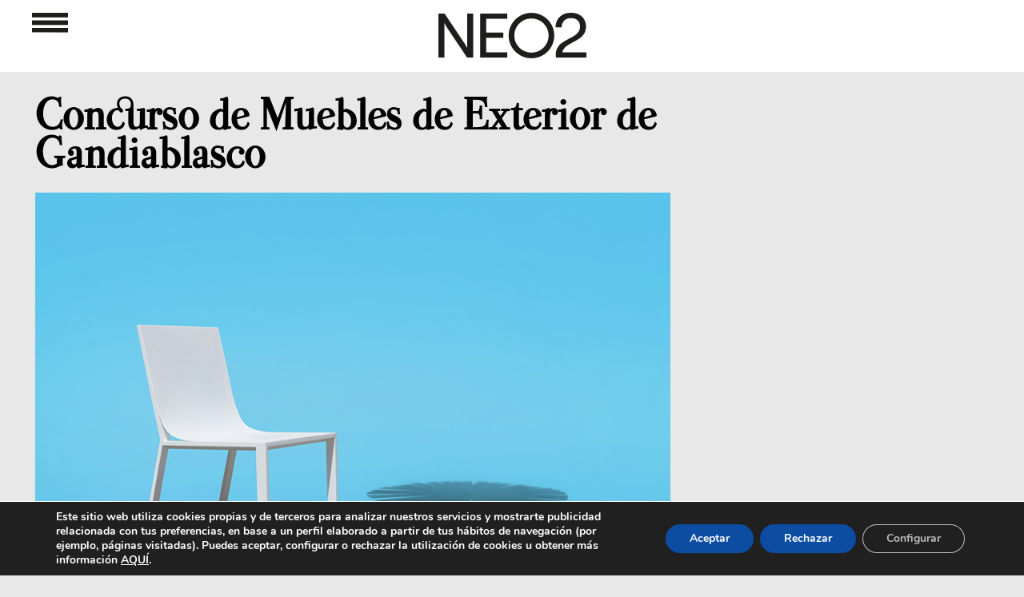

--- FILE ---
content_type: text/html; charset=UTF-8
request_url: https://www.neo2.com/concurso-de-muebles-de-exterior-de-gandia-blasco/
body_size: 29665
content:
<!DOCTYPE html PUBLIC "-//W3C//DTD XHTML 1.0 Transitional//EN" "http://www.w3.org/TR/xhtml1/DTD/xhtml1-transitional.dtd">
<html xmlns="http://www.w3.org/1999/xhtml" lang="es">

<head profile="http://gmpg.org/xfn/11">


<!---->


<meta http-equiv="Content-Type" content="text/html; charset=UTF-8"/>
<meta name="viewport" content="width=device-width,initial-scale=1, maximum-scale=1, user-scalable=0"/>
<link rel="icon" href="https://www.neo2.com/favicon28x28.png" sizes="28x28"/>
<link rel="icon" href="https://www.neo2.com/wp-content/uploads/2024/05/favicon32x32.png" sizes="32x32"/>
<link rel="icon" href="https://www.neo2.com/wp-content/uploads/2024/05/favicon.png" sizes="192x192"/>
<meta name="msapplication-TileImage" content="https://www.neo2.com/wp-content/uploads/2024/05/favicon.png"/>
<link rel="pingback" href="https://www.neo2.com/xmlrpc.php"/>
<meta name="Keywords" content="Re-Generaci&oacute;n de Ideas Creativas, J&oacute;venes Creadores, Moda Emergente, Arte Contempor&aacute;neo, Dise&ntilde;o Industrial Avanzado, M&uacute;sica Generacional, Gastronom&iacute;a Innovadora, Dise&ntilde;o Gr&aacute;fico Exponencial, Tipograf&iacute;as Experimentales Gratuitas, Eventos y Agendas esenciales, Neo2, M&uacute;sica, videoclips y Dise&ntilde;o y vanguardia, escaparate creativo, cat&aacute;logo, novedades"/>


    
    
    
    <style>@font-face{font-family:Apercu;src:url(https://www.neo2.com/wp-content/themes/neo2Responsive/fonts/apercu_regular-webfont.ttf);src:url(https://www.neo2.com/wp-content/themes/neo2Responsive/fonts/apercu_regular_webfont.otf);font-display:fallback}@font-face{font-family:AvenirRoman;src:url(https://www.neo2.com/wp-content/themes/neo2Responsive/fonts/AvenirLTStd-Roman.otf);font-display:fallback}@font-face{font-family:Valentina;src:url(https://www.neo2.com/wp-content/themes/neo2Responsive/fonts/Valentina-Regular.ttf);font-display:fallback}@font-face{font-family:'Open Sans';font-style:normal;font-weight:400;src:url(https://fonts.gstatic.com/s/opensans/v18/mem8YaGs126MiZpBA-UFVZ0e.ttf) format('truetype')}@font-face{font-family:'Open Sans';font-style:normal;font-weight:700;src:url(https://fonts.gstatic.com/s/opensans/v18/mem5YaGs126MiZpBA-UN7rgOUuhs.ttf) format('truetype')}@font-face{font-family:'Open Sans';font-style:normal;font-weight:400;src:url(https://fonts.gstatic.com/s/opensans/v18/mem8YaGs126MiZpBA-UFVZ0e.ttf) format('truetype')}@font-face{font-family:'Open Sans';font-style:normal;font-weight:700;src:url(https://fonts.gstatic.com/s/opensans/v18/mem5YaGs126MiZpBA-UN7rgOUuhs.ttf) format('truetype')}@font-face{font-family:Nunito;src:url(https://www.neo2.com/wp-content/plugins/profile-builder/assets/fonts/nunito-v8-latin-regular.eot);src:url(https://www.neo2.com/wp-content/plugins/profile-builder/assets/fonts/nunito-v8-latin-regular.eot?#iefix) format("embedded-opentype") , url(https://www.neo2.com/wp-content/plugins/profile-builder/assets/fonts/nunito-v8-latin-regular.woff2) format("woff2") , url(https://www.neo2.com/wp-content/plugins/profile-builder/assets/fonts/nunito-v8-latin-regular.woff) format("woff") , url(https://www.neo2.com/wp-content/plugins/profile-builder/assets/fonts/nunito-v8-latin-regular.ttf) format("truetype") , url(https://www.neo2.com/wp-content/plugins/profile-builder/assets/fonts/nunito-v8-latin-regular.svg#svgFontName) format("svg");font-style:normal;font-weight:400;font-display:swap}@font-face{font-family:Nunito;src:url(https://www.neo2.com/wp-content/plugins/profile-builder/assets/fonts/nunito-v8-latin-700.eot);src:url(https://www.neo2.com/wp-content/plugins/profile-builder/assets/fonts/nunito-v8-latin-700.eot?#iefix) format("embedded-opentype") , url(https://www.neo2.com/wp-content/plugins/profile-builder/assets/fonts/nunito-v8-latin-700.woff2) format("woff2") , url(https://www.neo2.com/wp-content/plugins/profile-builder/assets/fonts/nunito-v8-latin-700.woff) format("woff") , url(https://www.neo2.com/wp-content/plugins/profile-builder/assets/fonts/nunito-v8-latin-700.ttf) format("truetype") , url(https://www.neo2.com/wp-content/plugins/profile-builder/assets/fonts/nunito-v8-latin-700.svg#svgFontName) format("svg");font-style:normal;font-weight:700;font-display:swap}body{margin-left:auto;margin-right:auto;margin-bottom:0;padding:0;color:#0e090a;font-family:'Open Sans',sans-serif;font-size:13px;text-align:left;background-color:#e8e8e8}.soloordenador{display:block}.solomovil{display:none}.anunciosup iframe{transform-origin:left top 0}#pagefooter{display:none}#page{width:100%;margin:0 auto;background-color:#fff;position:relative}.busquedatop{max-width:22%;width:100%;display:inline-block;vertical-align:top;float:none}#main{margin:0;padding:0}#contentind,.clcontentind{position:relative;top:0;margin:auto;padding:0;width:1230px}.sidebar-widget{width:100%;margin:0}#footer{height:150px;text-align:center}#logoCDMON{height:15px}#footerRight{float:none}.redesSociales{margin-left:25px;margin-right:12px}.redesSociales:last-child{margin-right:15px}.redesSociales .fa{font-size:20px}a,a:link,a:visited{color:#000;text-decoration:none}a img{border:none}form{margin:0;padding:0}input{padding:2px 4px;border:1px solid #7c7a7a}label{color:#666}.post{float:left;position:relative;height:400px;width:380px;margin-bottom:30px;background-color:#fff;margin-left:15px;margin-right:15px}.postDosRow{height:830px}.post>a{background-position:bottom center;background-repeat:no-repeat;background-size:cover;height:230px;margin-left:0;margin-top:0;position:absolute;width:100%}.categoria a,.categoria+a{height:auto}#te-gustara{margin:auto}.clean{clear:both}.div_btn_cls_mvl{display:none}.titl_menu_mvl.sombra_menu_mvl{display:none;z-index:999}.zalando a{color:#ff5700!important}#paginador{margin:auto;width:110px}#paginador>div{float:left;width:30px}#paginador img{width:25px;margin-top:8px}#paginador>#pagina-numero{font-size:25px;width:50px}#pagina-siguiente img{-webkit-transform:rotate(180deg);transform:rotate(180deg);-ms-transform:rotate(180deg);-sand-transform:rotate(180deg)}.widget_destacado{float:left}.anunciosup{padding-top:120px;max-width:1200px;width:100%;text-align:center;margin-left:auto;margin-right:auto}#te-gustara .anunciosup{padding-top:30px;padding-bottom:60px;max-width:1210px;width:100%;text-align:center;margin-left:auto;margin-right:auto}.buscar{display:none;max-width:25px;float:left}.buscador{display:none;float:left;margin-left:5px;max-width:80%}.buscador input{background-color:#e8e8e8;border:none;height:21px;width:100%}.anunciolatizq{float:left;position:fixed;top:120px;z-index:7}.anunciolatder{float:right;position:fixed;top:120px;z-index:7}.postdestacados{max-width:1240px;margin-left:auto;margin-right:auto}.postdestacados div.widget_destacado{}.post{}.post_destacado{width:380px;height:770px;margin-bottom:30px;background-color:#fff;margin-left:15px;margin-right:15px;-webkit-box-shadow:0 0 8px -1px rgba(0,0,0,.75);-moz-box-shadow:0 0 8px -1px rgba(0,0,0,.75);box-shadow:0 0 8px -3px rgba(0,0,0,.75)}.post{-webkit-box-shadow:0 0 8px -1px rgba(0,0,0,.75);-moz-box-shadow:0 0 8px -1px rgba(0,0,0,.75);box-shadow:0 0 8px -3px rgba(0,0,0,.75)}.widget_destacado:first-child .post_destacado{}.categoria img{height:15px}.post_destacado .titulo{font-family:'Open Sans',sans-serif;padding-left:26px;font-weight:bold;font-size:24px;line-height:26px;margin-bottom:10px;padding-right:50px}.post_destacado .contenido{font-family:AvenirRoman;padding-left:25px;font-weight:normal;font-size:14px;line-height:16px;padding-right:25px}.post_destacado .categoria{padding-left:30px;height:50px;padding-top:10px}.post_destacado>a.imgpost{background-position:center center;background-repeat:no-repeat;background-size:cover;height:430px;position:unset;width:100%;display:block}.post .categoria{padding-left:0;height:35px;padding-top:10px}.post .titulo{font-family:Valentina;padding-left:30px;font-weight:bold;font-size:19px;line-height:20px;margin-bottom:10px;padding-right:50px;-moz-font-feature-settings:"liga" , "dlig";font-feature-settings:"liga" , "dlig"}.post .contenido{font-family:AvenirRoman;padding-left:30px;font-weight:normal;font-size:14px;line-height:16px;padding-right:30px}.divexterior{position:relative;background-color:#fff}.divinferior{width:100%;height:150px;background-color:#e8e8e8;position:absolute;bottom:0;z-index:0}.divimagencat{margin-top:25px;padding-top:20px;padding-bottom:10px;text-align:center}.divimagencat img{}.menu-menu_3-container,.menu-menu_redes-container,.menu-menu_legal-container{padding-bottom:20px;padding-top:10px}body{margin-top:0}#menu_nuevo{text-align:center;display:none;position:fixed;width:100%;padding-bottom:50px;z-index:9}#menu_nuevo.sombra_menu{max-width:55%;width:100%;display:inline-block;vertical-align:top;float:none;position:inherit}.menu_nuevo{text-align:left;padding-right:57px;padding-left:57px;font-size:22px;display:inline-block;vertical-align:top}.menu_nuevo ul{list-style:none;padding:0;margin:0}.menu_nuevo ul li{padding-bottom:0}.menu_nuevo ul li:before{}.menu_nuevo_titulo{padding-bottom:10px;color:#8c8c8c}.ter{padding-top:20px}.ter .menu_nuevo_titulo,.cua .menu_nuevo_titulo,.quin .menu_nuevo_titulo{padding-bottom:0}.div_btn_cls{display:none}.mas_opn{float:right;top:-26px;position:relative;color:#9c9c9c}.menos_opn{float:right;top:-26px;position:relative;color:#9c9c9c;display:none}.postdestacados{padding-top:30px}.titl_menu{text-align:center;background-color:#fff;min-height:90px;position:fixed;width:100%;z-index:10}.sombra_menu{}.logo_menu_meno{z-index:7;float:left}.btn_op_menu,.logo_menu{display:inline-flex;vertical-align:middle;margin-top:16px!important;z-index:7;padding-left:15px}.logo_menu{margin-right:15px}.btn_cls_meno{max-width:22px;margin-left:auto;margin-top:-15px}.btn_cls_meno{}.div_btn_cls{margin-top:32.5px;max-width:1230px;margin-left:auto;margin-right:auto;padding:0 20px}.menu_fondo{width:100%;height:100%;position:fixed;background-color:#000;opacity:.5;display:none;z-index:8}.btn_cls_meno,.logo_menu_meno{display:none}.menu_in{max-width:1450px;margin-left:auto;margin-right:auto}.blanco{display:block}.negro{display:none}.logo_menu_meno a,.logo_menu_meno img{float:left;padding-left:7px}.divimagencat{background-size:contain;background-repeat:no-repeat}.categoria img{max-width:110px;height:auto}@media only screen and (max-width:1775px){.soloordenador{margin:auto}}@media only screen and (max-width:1300px){#footer{margin-top:75px!important;width:100%}#page{background-color:#e8e8e8}#main{position:initial!important}}@media only screen and (max-width:1250px){.soloordenador{max-width:795px}}@media only screen and (min-width:740px) and (max-width:1300px){.divimagencat img{width:100%!important}.divexterior #contentind{margin:5px auto auto!important;z-index:1}.post_destacado .categoria{height:30px!important}#te-gustara{text-align:center}}@media only screen and (max-width:1245px){.menu_nuevo{padding-right:40px;padding-left:40px}.menu_in{max-width:1080px}.buscador{max-width:50%}}@media only screen and (min-width:1024px){#main{padding:0}#page{background-color:#e8e8e8;width:768px;padding:0 0 0}.post{margin-left:15px;margin-right:15px}#te-gustara{margin-left:30px;width:768px}#footer{clear:both;height:100px;width:100%;margin-top:25px}#footerRight{width:100%}.redesSociales{margin-left:10px}.redesSociales .fa{font-size:15px;line-height:18px}#paginador{width:115px}#page{width:100%}#contentind,.clcontentind{margin:0 0 0 -30px;margin-left:auto;margin-right:auto;z-index:1}#te-gustara{margin-left:0;width:100%;text-align:center;max-width:1250px;margin-left:auto;margin-right:auto;font-family:AvenirRoman}.redesSociales{margin-left:25px;margin-right:12px}.redesSociales .fa{font-size:20px}#paginador{width:110px}}@media only screen and (max-width:1022px){.redesSociales{margin-left:25px;margin-right:12px}}@media only screen and (max-width:945px){#menu_nuevo.sombra_menu{max-width:66%}#menu_nuevo.sombra_menu+div{}}@media only screen and (max-width:960px){#menu_nuevo.sombra_menu{max-width:66%}.busquedatop{max-width:30%!important;width:100%;vertical-align:top;position:absolute;float:left;top:80px;margin-left:6.5%;display:inherit}#te-gustara{width:100%}}@media only screen and (max-width:950px){.anunciolatizq,.anunciolatder{display:none}}@media only screen and (max-width:840px){.divimagencat{background-size:cover;background-repeat:no-repeat}}@media only screen and (max-width:836px){.soloordenador{max-width:710px}.postdestacados{width:740px}.postdestacados .post_destacado,.post_destacado{max-width:340px!important}#contentind,.clcontentind{width:740px!important;max-width:740px!important}.tegustara .clcontentind{width:100%!important;max-width:100%!important}#contentind .post{max-width:340px!important}#contentind .post{max-width:340px!important;width:340px!important;margin-left:15px;margin-right:15px}}@media only screen and (max-width:810px){.menu_nuevo{font-size:20px}.div_btn_cls{max-width:100%}}@media only screen and (max-width:768px){#menu_nuevo.sombra_menu{max-width:68%}}@media only screen and (max-width:744px){#menu_nuevo.sombra_menu{max-width:75%}.busquedatop{margin-left:3.5%}}@media only screen and (max-width:740px){.menu_nuevo_titulo{padding-bottom:10px}#contentind .post{margin-left:0;margin-right:0}.postdestacados .post_destacado,.post_destacado{max-width:380px!important}#contentind .post{max-width:380px!important;width:380px!important}#contentind{max-width:380px!important}.menu_nuevo{font-size:15px!important;width:165px}.div_btn_cls{max-width:585px}.menu_in{max-width:630px}.menu_nuevo ul li{padding-bottom:5px!important}.buscador_mvl{position:absolute;top:35px;right:0}.negro{display:inherit}.postdestacados{width:380px;max-width:100%!important}.postdestacados div.widget_destacado{max-width:100%!important}.post_destacado{width:380px!important;margin-left:0!important;max-width:100%!important}.post_destacado .categoria{height:30px!important}#contentind,.clcontentind{margin:0 auto auto}.post .categoria{height:30px!important}.post div a .contenido,.post div.contenido{margin-bottom:20px}.post{z-index:1}#footer{margin-top:35px!important;width:100%}#footerRight{margin-bottom:20px}.divimagencat img{width:100%;margin-left:initial}.ter_mvl{padding-top:30px}.titl_menu_mvl.sombra_menu_mvl{display:inherit;background-color:#000;width:100%;min-height:70px;position:fixed}.bqd_mvl{display:inline-block;vertical-align:top;position:absolute;top:20px;right:50px}.menu_in_mvl{margin-top:30%}.titl_menu_mvl.sombra_menu_mvl a{color:#fff}.seg_mvl,.pri_mvl,.ter_mvl,.cua_mvl,.quin_mvl{padding-left:40px}.menu_nuevo_mvl ul{list-style:none;padding:0;margin:0}.menu_nuevo_mvl{width:45%;float:left;font-size:20px;font-family:AvenirRoman;letter-spacing:-.01em}.menu_nuevo_mvl+.menu_nuevo_mvl .pri_mvl,.menu_nuevo_mvl+.menu_nuevo_mvl .ter_mvl,.menu_nuevo_mvl+.menu_nuevo_mvl .cua_mvl,.menu_nuevo_mvl+.menu_nuevo_mvl .quin_mvl{padding-left:15px}.seg_mvl .menos_opn,.pri_mvl .menos_opn{float:right;top:-32px;right:40px;position:relative;color:#9c9c9c;display:inherit}.ter_mvl .menos_opn,.cua_mvl .menos_opn,.quin_mvl .menos_opn{float:right;top:-32px;right:-10px;position:relative;color:#9c9c9c}.mas_opn{top:-32px;right:-10px}.menu_nuevo_mvl li{padding-bottom:10px}.buscar_mvl{max-width:25px}.buscador_mvl{display:none}.btn_op_menu_mvl{float:right;margin-top:20px;margin-right:20px}.logo_menu_mvl .negro{margin-top:17px;margin-left:auto;margin-right:auto}.titl_menu{display:none}}@media only screen and (max-width:654px){.div_btn_cls{max-width:530px}.menu_in{max-width:535px}.menu_nuevo{padding-right:0;padding-left:0}}@media only screen and (max-width:639px){.redesSociales{margin-left:10px;margin-right:10px}}@media only screen and (max-width:475px){.soloordenador{display:none}.solomovil{display:block}}@media only screen and (max-width:654px){#te-gustara{text-align:center}}@media only screen and (max-width:414px){.post_destacado .titulo{font-size:26px}.postdestacados .widget_destacado:nth-child(3){display:inherit!important}.logo_menu_meno a,.logo_menu_meno img{float:initial}.blanco{display:none!important}.negro{display:block}.menu_nuevo_titulo{color:#8c8c8c}.titl_menu{background-color:#000}#menu_nuevo{background-color:#333!important}.menu_nuevo a,.menu_nuevo a:link,.menu_nuevo a:visited{color:#fff;text-decoration:none}.post{width:330px}.post.postDosRow{}#menu_nuevo{height:460px}.anunciolatizq{display:none}.anunciolatder{display:none}.menu_nuevo{padding-right:10px!important;padding-left:15px!important;font-size:23px!important;height:auto}.menu_nuevo ul li{padding-bottom:10px!important}.menu_nuevo{padding-bottom:0}.div_btn_cls{margin-top:0}.btn_cls_meno{float:left;position:absolute;left:45px;margin-top:33px}.div_btn_cls{max-width:115px}.logo_menu_meno{margin-left:24px;margin-top:38px}img.buscar{position:absolute;right:45px;top:33px}.buscador{position:absolute;top:70px;right:45px;display:none}.logo_menu{margin-right:104px}.btn_op_menu{margin-right:74px}#main #contentind{width:330px;margin-left:auto;margin-right:auto}#contentind,.clcontentind{width:332px}}@media only screen and (max-width:380px){.postdestacados{width:100%;max-width:100%!important}#contentind .post,#contentind,.clcontentind{width:100%!important;max-width:100%!important}.post_destacado{width:100%!important;margin-left:0!important;max-width:100%!important}}@media only screen and (max-width:376px){.menu_nuevo{font-size:20px!important;width:150px}.menu_nuevo{padding-right:0!important}}@media only screen and (max-width:375px){.seg_mvl .menos_opn,.pri_mvl .menos_opn{float:right;top:-28px;right:30px;position:relative;color:#9c9c9c;display:inherit}.ter_mvl .menos_opn,.cua_mvl .menos_opn,.quin_mvl .menos_opn{float:right;top:-28px;right:-10px;position:relative;color:#9c9c9c}.mas_opn{top:-28px;right:-10px}.menu_nuevo_mvl{font-size:16px}.menu-menu_3-container,.menu-menu_redes-container,.menu-menu_legal-container{padding-bottom:10px;padding-top:5px}}@media only screen and (max-width:321px){.logo_menu{margin-right:55px}.btn_op_menu{margin-right:29px}.menu_nuevo{width:135px;font-size:17px!important}}@media only screen and (max-width:320px){.menu_nuevo_mvl{font-size:14px}.ter_mvl{padding-top:20px}}.widget_destacado{float:left}.postdestacados{max-width:1230px;margin-left:auto;margin-right:auto}.divexterior .postdestacados{padding-top:30px}.postdestacados div.widget_destacado{}.post{}.widget_destacado:first-child .post_destacado{}.post_destacado .titulo{font-family:Valentina;padding-left:25px;font-weight:bold;font-size:24px;line-height:26px;margin-bottom:10px;padding-right:50px;-moz-font-feature-settings:"liga" , "dlig";font-feature-settings:"liga" , "dlig"}.post_destacado .contenido{font-family:AvenirRoman;padding-left:25px;font-weight:normal;font-size:14px;line-height:16px;padding-right:25px}.post_destacado .categoria{padding-left:25px;height:30px;padding-top:20px}.post .categoria{padding-left:25px;height:30px;padding-top:20px}.post .titulo{font-family:Valentina;padding-left:25px;font-weight:bold;font-size:22px;line-height:24px;margin-bottom:10px;padding-right:25px;-moz-font-feature-settings:"liga" , "dlig";font-feature-settings:"liga" , "dlig"}.post .contenido{font-family:AvenirRoman;padding-left:25px;font-weight:normal;font-size:14px;line-height:16px;padding-right:25px}.divexterior{position:relative;background-color:#fff}.divinferior{width:100%;height:150px;background-color:#e8e8e8;position:absolute;bottom:0;z-index:0}.divimagencat{margin-top:25px;padding-top:20px;padding-bottom:10px;text-align:center}.divimagencat img{}@supports (-webkit-overflow-scrolling:touch){@media only screen and (max-width:414px){.post_destacado .titulo{letter-spacing:-1px}.post .titulo{letter-spacing:-1px}}}@media only screen and (max-width:414px){.post_destacado .titulo{font-size:26px;line-height:28px}.post .titulo{}.post_destacado .contenido{font-size:16px;line-height:18px}.post_destacado{height:835px}}@media only screen and (max-width:320px){.post{height:405px}.post_destacado{height:auto}.post_destacado .contenido{padding-bottom:35px}}[class*=" moovegdpr-"]{font-family:moovegdpr!important;speak:none;font-style:normal;font-weight:400;font-variant:normal;text-transform:none;line-height:1;-webkit-font-smoothing:antialiased;-moz-osx-font-smoothing:grayscale}.moovegdpr-arrow-close:before{content:"\e900"}.moovegdpr-policy:before{content:"\e901"}.moovegdpr-3rd-party:before{content:"\e903"}.moovegdpr-strict-necessary:before{content:"\e904"}.moovegdpr-privacy-overview:before{content:"\e905"}.lity-hide{display:none}.gdpr-sr-only{position:absolute;width:1px;height:1px;padding:0;margin:-1px;overflow:hidden;clip:rect(0,0,0,0);white-space:nowrap;border:0}#moove_gdpr_cookie_info_bar .moove-gdpr-button-holder{display:-ms-flexbox;display:flex;-ms-flex-align:center;align-items:center}#moove_gdpr_cookie_modal .cookie-switch .cookie-slider{overflow:visible}#moove_gdpr_cookie_modal{margin:0 auto;margin-top:0;min-height:60vh;font-family:Nunito,sans-serif}#moove_gdpr_cookie_modal span.tab-title{display:block}#moove_gdpr_cookie_modal button{letter-spacing:0;outline:none}#moove_gdpr_cookie_modal *{-webkit-font-smoothing:antialiased;-moz-osx-font-smoothing:grayscale;font-family:inherit}#moove_gdpr_cookie_modal .cookie-switch{position:relative;display:inline-block;width:50px;height:30px}#moove_gdpr_cookie_modal .cookie-switch input{display:none}#moove_gdpr_cookie_modal .cookie-switch .cookie-slider{position:absolute;top:0;left:0;right:0;bottom:0;background-color:red;margin:0;padding:0}#moove_gdpr_cookie_modal .cookie-switch .cookie-slider:before{position:absolute;content:"";height:26px;width:26px;left:1px;bottom:1px;border:1px solid #f2f2f2;border-radius:50%;background-color:#fff;box-shadow:0 5px 15px 0 rgba(0,0,0,.25);display:block;box-sizing:content-box}#moove_gdpr_cookie_modal .cookie-switch .cookie-slider:after{content:attr(data-text-disabled);position:absolute;top:0;left:60px;font-weight:700;font-size:16px;line-height:30px;color:red;display:block;white-space:nowrap}#moove_gdpr_cookie_modal .cookie-switch .cookie-slider.cookie-round{border-radius:34px}#moove_gdpr_cookie_modal .cookie-switch .cookie-slider.cookie-round:before{border-radius:50%}#moove_gdpr_cookie_modal .cookie-switch input:checked+.cookie-slider{background-color:#2e9935}#moove_gdpr_cookie_modal .cookie-switch input:checked+.cookie-slider:after{content:attr(data-text-enable);color:#2e9935;white-space:nowrap}#moove_gdpr_cookie_modal .cookie-switch input:checked+.cookie-slider:before{transform:translateX(20px)}#moove_gdpr_cookie_modal a,#moove_gdpr_cookie_modal button{outline:none;box-shadow:none;text-shadow:none}#moove_gdpr_cookie_modal .moove-gdpr-modal-content{color:#000;background-color:#fff;width:900px;width:80vw;max-width:1170px;min-height:600px;border-radius:10px;position:relative;margin:0 auto}#moove_gdpr_cookie_modal .moove-gdpr-modal-content .gdpr-cc-form-fieldset{background-color:transparent}#moove_gdpr_cookie_modal .moove-gdpr-modal-content.logo-position-left .moove-gdpr-company-logo-holder{text-align:left}#moove_gdpr_cookie_modal .moove-gdpr-modal-content.moove_gdpr_modal_theme_v1 .main-modal-content{display:-ms-flexbox;display:flex;-ms-flex-flow:column;flex-flow:column;height:100%}#moove_gdpr_cookie_modal .moove-gdpr-modal-content .moove-gdpr-modal-close{position:absolute;text-decoration:none;top:-30px;right:-30px;display:block;width:60px;height:60px;line-height:60px;text-align:center;border-radius:50%;background:transparent;padding:0;z-index:99;margin:0;outline:none;box-shadow:none;border:none}#moove_gdpr_cookie_modal .moove-gdpr-modal-content .moove-gdpr-modal-close span.gdpr-icon{display:block;width:60px;height:60px;line-height:60px;font-size:48px;background-color:#0c4da2;border:1px solid #0c4da2;color:#fff;border-radius:50%}#moove_gdpr_cookie_modal .moove-gdpr-modal-content .moove-gdpr-company-logo-holder{padding:0;margin-bottom:30px}#moove_gdpr_cookie_modal .moove-gdpr-modal-content .moove-gdpr-company-logo-holder img{max-height:75px;max-width:70%;display:inline-block}#moove_gdpr_cookie_modal .moove-gdpr-modal-content .moove-gdpr-tab-main span.tab-title{font-weight:700;font-size:28px;line-height:1.2;margin:0;padding:0;color:#000;margin-bottom:25px}#moove_gdpr_cookie_modal .moove-gdpr-modal-content .moove-gdpr-tab-main .moove-gdpr-tab-main-content{display:-ms-flexbox;display:flex;-ms-flex-flow:column;flex-flow:column;max-height:calc(100% - 155px);overflow-y:auto;padding-right:20px;padding-bottom:15px}#moove_gdpr_cookie_modal .moove-gdpr-modal-content .moove-gdpr-tab-main .moove-gdpr-tab-main-content a,#moove_gdpr_cookie_modal .moove-gdpr-modal-content .moove-gdpr-tab-main .moove-gdpr-tab-main-content p{font-weight:400;font-size:16px;line-height:1.4;margin-bottom:18px;margin-top:0;padding:0;color:#000}#moove_gdpr_cookie_modal .moove-gdpr-modal-content .moove-gdpr-tab-main .moove-gdpr-tab-main-content a{color:#000;text-decoration:underline}#moove_gdpr_cookie_modal .moove-gdpr-modal-content .moove-gdpr-tab-main .moove-gdpr-status-bar{padding:5px;margin-right:10px;margin-bottom:15px}#moove_gdpr_cookie_modal .moove-gdpr-modal-content .moove-gdpr-tab-main .moove-gdpr-status-bar.gdpr-checkbox-disabled{opacity:.6}#moove_gdpr_cookie_modal .moove-gdpr-modal-content .moove-gdpr-tab-main .moove-gdpr-status-bar.gdpr-checkbox-disabled .cookie-switch input:checked+.cookie-slider{background-color:#474747}#moove_gdpr_cookie_modal .moove-gdpr-modal-content .moove-gdpr-tab-main .moove-gdpr-status-bar.gdpr-checkbox-disabled .cookie-switch input:checked+.cookie-slider:after{color:#474747}#moove_gdpr_cookie_modal .moove-gdpr-modal-content .moove-gdpr-tab-main .moove-gdpr-status-bar .gdpr-cc-form-wrap,#moove_gdpr_cookie_modal .moove-gdpr-modal-content .moove-gdpr-tab-main .moove-gdpr-status-bar .gdpr-cc-form-wrap .gdpr-cc-form-fieldset{border:none;padding:0;margin:0;box-shadow:none}#moove_gdpr_cookie_modal .moove-gdpr-modal-content .moove-gdpr-modal-footer-content{display:-ms-flexbox;display:flex;-ms-flex-align:center;align-items:center;height:130px;position:absolute;left:0;bottom:0;width:100%;background-color:#f1f1f1;z-index:15;border-radius:5px}#moove_gdpr_cookie_modal .moove-gdpr-modal-content .moove-gdpr-modal-footer-content:before{content:"";position:absolute;bottom:130px;left:60px;right:60px;height:1px;display:block;background-color:#c9c8c8}#moove_gdpr_cookie_modal .moove-gdpr-modal-content .moove-gdpr-modal-footer-content .moove-gdpr-button-holder{width:100%;display:block;padding:0 60px}#moove_gdpr_cookie_modal .moove-gdpr-modal-content .moove-gdpr-modal-footer-content .moove-gdpr-button-holder button.mgbutton{margin:0;text-decoration:none;border-radius:150px;color:#fff;padding:15px 10px;border:1px solid transparent;min-width:160px;text-align:center;text-transform:none;letter-spacing:0;font-weight:700;font-size:14px;line-height:20px}#moove_gdpr_cookie_modal .moove-gdpr-modal-content .moove-gdpr-modal-footer-content .moove-gdpr-button-holder button.mgbutton.moove-gdpr-modal-allow-all{float:left}#moove_gdpr_cookie_modal .moove-gdpr-modal-content .moove-gdpr-modal-footer-content .moove-gdpr-button-holder button.mgbutton.moove-gdpr-modal-save-settings{float:right;color:#fff;display:none}#moove_gdpr_cookie_modal .moove-gdpr-modal-content .moove-gdpr-modal-left-content{width:40%;display:inline-block;float:left;padding:40px 60px;position:absolute;height:100%;top:0;box-shadow:0 0 30px 0 rgba(35,35,35,.1);background:#fff;z-index:10;left:0;border-top-left-radius:5px;border-bottom-left-radius:5px}#moove_gdpr_cookie_modal .moove-gdpr-modal-content .moove-gdpr-modal-left-content .moove-gdpr-branding-cnt{position:absolute;bottom:0;padding-bottom:30px;left:60px;right:60px}#moove_gdpr_cookie_modal .moove-gdpr-modal-content .moove-gdpr-modal-left-content .moove-gdpr-branding-cnt a{color:#000;font-weight:700;font-size:13px;letter-spacing:-.3px;padding:20px 0;position:relative;top:10px;text-decoration:none;display:block}#moove_gdpr_cookie_modal .moove-gdpr-modal-content .moove-gdpr-modal-left-content .moove-gdpr-branding-cnt a span{display:inline-block;text-decoration:underline}#moove_gdpr_cookie_modal .moove-gdpr-modal-content .moove-gdpr-modal-left-content #moove-gdpr-menu{padding:0;list-style:none;margin:0;z-index:12}#moove_gdpr_cookie_modal .moove-gdpr-modal-content .moove-gdpr-modal-left-content #moove-gdpr-menu li{margin:0;padding:0;list-style:none;margin-bottom:15px}#moove_gdpr_cookie_modal .moove-gdpr-modal-content .moove-gdpr-modal-left-content #moove-gdpr-menu li.menu-item-selected button{background-color:#fff;border-color:#f1f1f1;color:#000}#moove_gdpr_cookie_modal .moove-gdpr-modal-content .moove-gdpr-modal-left-content #moove-gdpr-menu li.menu-item-selected button span.gdpr-icon{color:#000}#moove_gdpr_cookie_modal .moove-gdpr-modal-content .moove-gdpr-modal-left-content #moove-gdpr-menu li button{display:-ms-flexbox;display:flex;-ms-flex-align:center;align-items:center;font-weight:800;font-size:14px;text-decoration:none;text-transform:uppercase;background-color:#f1f1f1;border:1px solid #f1f1f1;line-height:1.1;padding:13px 20px;color:#0c4da2;width:100%;border-radius:5px;text-align:left}#moove_gdpr_cookie_modal .moove-gdpr-modal-content .moove-gdpr-modal-left-content #moove-gdpr-menu li button span.gdpr-icon{display:inline-block;float:left;font-size:30px;width:40px;margin-right:5px;position:relative;top:0;color:#0c4da2}#moove_gdpr_cookie_modal .moove-gdpr-modal-content .moove-gdpr-modal-left-content #moove-gdpr-menu li button span.gdpr-nav-tab-title{display:-ms-inline-flexbox;display:inline-flex;-ms-flex-align:center;align-items:center;width:calc(100% - 40px)}#moove_gdpr_cookie_modal .moove-gdpr-modal-content .moove-gdpr-modal-right-content{width:60%;display:inline-block;float:right;padding:40px 60px;position:absolute;top:0;height:auto;right:0;background-color:#f1f1f1;border-top-right-radius:5px;border-bottom-right-radius:5px}#moove_gdpr_cookie_modal .moove-gdpr-modal-content .moove-gdpr-tab-main .moove-gdpr-status-bar:after,.moove-clearfix:after{content:"";display:table;clear:both}#moove_gdpr_cookie_info_bar{position:fixed;bottom:0;left:0;width:100%;min-height:60px;max-height:400px;color:#fff;z-index:9900;background-color:#202020;border-top:1px solid #fff;font-family:Nunito,sans-serif}#moove_gdpr_cookie_info_bar *{font-family:inherit;-webkit-font-smoothing:antialiased;-moz-osx-font-smoothing:grayscale}#moove_gdpr_cookie_info_bar.moove-gdpr-align-center{text-align:center}#moove_gdpr_cookie_info_bar.moove-gdpr-dark-scheme{background-color:#202020;border-top:1px solid #fff}#moove_gdpr_cookie_info_bar.moove-gdpr-dark-scheme .moove-gdpr-info-bar-container .moove-gdpr-info-bar-content p,#moove_gdpr_cookie_info_bar.moove-gdpr-dark-scheme .moove-gdpr-info-bar-container .moove-gdpr-info-bar-content p a,#moove_gdpr_cookie_info_bar.moove-gdpr-dark-scheme p{color:#fff}#moove_gdpr_cookie_info_bar.moove-gdpr-dark-scheme .moove-gdpr-info-bar-container .moove-gdpr-info-bar-content a,#moove_gdpr_cookie_info_bar.moove-gdpr-dark-scheme .moove-gdpr-info-bar-container .moove-gdpr-info-bar-content button{text-decoration:underline;outline:none}#moove_gdpr_cookie_info_bar:not(.gdpr-full-screen-infobar) .moove-gdpr-info-bar-container .moove-gdpr-info-bar-content button.mgbutton.moove-gdpr-infobar-settings-btn{background-color:transparent;box-shadow:inset 0 0 0 1px currentColor;opacity:.7;color:#202020}#moove_gdpr_cookie_info_bar:not(.gdpr-full-screen-infobar).moove-gdpr-dark-scheme .moove-gdpr-info-bar-container .moove-gdpr-info-bar-content button.mgbutton.moove-gdpr-infobar-settings-btn{background-color:transparent;box-shadow:inset 0 0 0 1px currentColor;opacity:.7;color:#fff}#moove_gdpr_cookie_info_bar .moove-gdpr-info-bar-container{padding:10px 40px;position:static;display:inline-block}#moove_gdpr_cookie_info_bar .moove-gdpr-info-bar-container .moove-gdpr-info-bar-content{padding-left:30px;padding-right:30px;text-align:left;display:-ms-flexbox;display:flex;-ms-flex-align:center;align-items:center;width:100%}#moove_gdpr_cookie_info_bar .moove-gdpr-info-bar-container .moove-gdpr-info-bar-content p,#moove_gdpr_cookie_info_bar .moove-gdpr-info-bar-container .moove-gdpr-info-bar-content p a{margin:0;font-size:14px;line-height:18px;font-weight:700;padding-bottom:0;color:#fff}#moove_gdpr_cookie_info_bar .moove-gdpr-info-bar-container .moove-gdpr-info-bar-content button.mgbutton{font-size:14px;line-height:20px;color:#fff;font-weight:700;text-decoration:none;border-radius:150px;padding:8px 30px;border:none;display:inline-block;margin:3px 4px;white-space:nowrap;text-transform:none;letter-spacing:0}#moove_gdpr_cookie_info_bar .moove-gdpr-info-bar-container .moove-gdpr-info-bar-content button.mgbutton.change-settings-button{background-color:#424449;color:#fff;border-color:transparent}#moove_gdpr_cookie_info_bar .moove-gdpr-info-bar-container .moove-gdpr-info-bar-content .moove-gdpr-button-holder{padding-left:15px;padding-left:3vw}#moove_gdpr_cookie_info_bar *{box-sizing:border-box}@media (max-width:767px){#moove_gdpr_cookie_info_bar .moove-gdpr-button-holder{-ms-flex-wrap:wrap;flex-wrap:wrap}#moove_gdpr_cookie_modal .moove-gdpr-modal-content.moove_gdpr_modal_theme_v1 .moove-gdpr-modal-right-content,#moove_gdpr_cookie_modal .moove-gdpr-modal-content.moove_gdpr_modal_theme_v1 .moove-gdpr-tab-content,#moove_gdpr_cookie_modal .moove-gdpr-modal-content.moove_gdpr_modal_theme_v1 .moove-gdpr-tab-main{min-height:40vh;max-height:calc(100vh - 180px)}#moove_gdpr_cookie_modal .moove-gdpr-modal-content{width:calc(100vw - 50px)}#moove_gdpr_cookie_modal .cookie-switch{width:40px;height:24px}#moove_gdpr_cookie_modal .cookie-switch .cookie-slider:before{height:20px;width:20px}#moove_gdpr_cookie_modal .cookie-switch input:checked+.cookie-slider:before{transform:translateX(16px)}#moove_gdpr_cookie_modal .moove-gdpr-modal-content{max-height:500px;max-height:90vw;min-height:auto}#moove_gdpr_cookie_modal .moove-gdpr-modal-content .cookie-switch .cookie-slider:after{font-weight:800;font-size:12px;line-height:30px;min-width:130px}#moove_gdpr_cookie_modal .moove-gdpr-modal-content .moove-gdpr-modal-close{position:absolute;top:-15px;right:-15px;display:block;width:30px;height:30px;line-height:30px;text-decoration:none}#moove_gdpr_cookie_modal .moove-gdpr-modal-content .moove-gdpr-modal-close span.gdpr-icon{width:30px;height:30px;line-height:30px;font-size:30px}#moove_gdpr_cookie_modal .moove-gdpr-modal-content .moove-gdpr-company-logo-holder{margin-bottom:15px}#moove_gdpr_cookie_modal .moove-gdpr-modal-content .moove-gdpr-modal-left-content{padding:10px;padding-top:30px;position:relative;top:0;left:0;text-align:center;height:140px;border-radius:0;border-top-left-radius:5px;border-top-right-radius:5px}#moove_gdpr_cookie_modal .moove-gdpr-modal-content .moove-gdpr-modal-left-content #moove-gdpr-menu{display:inline-block;margin:0 auto}#moove_gdpr_cookie_modal .moove-gdpr-modal-content .moove-gdpr-modal-left-content #moove-gdpr-menu li{list-style:none;margin-bottom:20px;display:inline-block;float:left;margin:0 5px}#moove_gdpr_cookie_modal .moove-gdpr-modal-content .moove-gdpr-modal-left-content #moove-gdpr-menu li button{padding:5px}#moove_gdpr_cookie_modal .moove-gdpr-modal-content .moove-gdpr-modal-left-content #moove-gdpr-menu li button span.gdpr-icon{margin:0;text-align:center;width:24px;font-size:24px}#moove_gdpr_cookie_modal .moove-gdpr-modal-content .moove-gdpr-modal-left-content #moove-gdpr-menu li button span.gdpr-nav-tab-title{display:none}#moove_gdpr_cookie_modal .moove-gdpr-modal-content .moove-gdpr-modal-left-content .moove-gdpr-branding-cnt{top:3px;right:3px;left:auto;padding:0;bottom:auto;transform:scale(.8)}#moove_gdpr_cookie_modal .moove-gdpr-modal-content .moove-gdpr-modal-left-content .moove-gdpr-branding-cnt a{text-align:right}#moove_gdpr_cookie_modal .moove-gdpr-modal-content .moove-gdpr-modal-left-content .moove-gdpr-branding-cnt a span{display:block}#moove_gdpr_cookie_modal .moove-gdpr-modal-content .moove-gdpr-modal-right-content{width:100%;position:relative;padding:15px 10px;height:calc(90vh - 200px);border-radius:0;border-bottom-left-radius:5px;border-bottom-right-radius:5px}#moove_gdpr_cookie_modal .moove-gdpr-modal-content .moove-gdpr-tab-main span.tab-title{font-weight:700;font-size:16px}#moove_gdpr_cookie_modal .moove-gdpr-modal-content .moove-gdpr-tab-main .moove-gdpr-status-bar{padding:0}#moove_gdpr_cookie_modal .moove-gdpr-modal-content .moove-gdpr-tab-main .moove-gdpr-tab-main-content{padding:0;position:relative;overflow:auto;max-height:calc(100% - 110px)}#moove_gdpr_cookie_modal .moove-gdpr-modal-content .moove-gdpr-tab-main .moove-gdpr-tab-main-content a,#moove_gdpr_cookie_modal .moove-gdpr-modal-content .moove-gdpr-tab-main .moove-gdpr-tab-main-content p{font-weight:400;font-size:14px;line-height:1.3}#moove_gdpr_cookie_modal .moove-gdpr-modal-content.moove_gdpr_modal_theme_v1 .moove-gdpr-tab-main{margin-bottom:55px}#moove_gdpr_cookie_modal .moove-gdpr-modal-content.moove_gdpr_modal_theme_v1 .moove-gdpr-tab-main .moove-gdpr-tab-main-content{height:100%;max-height:calc(90vh - 320px)}#moove_gdpr_cookie_modal .moove-gdpr-modal-content .moove-gdpr-modal-footer-content{height:70px}#moove_gdpr_cookie_modal .moove-gdpr-modal-content .moove-gdpr-modal-footer-content:before{left:10px;right:10px;bottom:70px}#moove_gdpr_cookie_modal .moove-gdpr-modal-content .moove-gdpr-modal-footer-content .moove-gdpr-button-holder{padding:0 10px}#moove_gdpr_cookie_modal .moove-gdpr-modal-content .moove-gdpr-modal-footer-content .moove-gdpr-button-holder button.mgbutton{margin:0;background-color:#fff;text-decoration:none;border-radius:150px;font-weight:700;font-size:12px;line-height:18px;padding:5px;border:1px solid #fff;color:#fff;min-width:110px;text-align:center;text-transform:none}#moove_gdpr_cookie_modal .moove-gdpr-modal-content .moove-gdpr-modal-left-content{width:100%}#moove_gdpr_cookie_modal .moove-gdpr-modal-content .moove-gdpr-modal-left-content .moove-gdpr-branding-cnt a{top:0;padding:5px 0}#moove_gdpr_cookie_modal .moove-gdpr-modal-content .moove-gdpr-company-logo-holder img{max-height:40px}#moove_gdpr_cookie_modal .moove-gdpr-modal-content .moove-gdpr-company-logo-holder{text-align:center}#moove_gdpr_cookie_info_bar .moove-gdpr-info-bar-container{padding:15px}#moove_gdpr_cookie_info_bar .moove-gdpr-info-bar-container .moove-gdpr-info-bar-content{padding-left:0;padding-right:0;display:block;min-height:auto}#moove_gdpr_cookie_info_bar .moove-gdpr-info-bar-container .moove-gdpr-info-bar-content .moove-gdpr-cookie-notice{padding-left:4px;margin-bottom:10px}#moove_gdpr_cookie_info_bar .moove-gdpr-info-bar-container .moove-gdpr-info-bar-content .moove-gdpr-button-holder{padding-left:0}#moove_gdpr_cookie_info_bar .moove-gdpr-info-bar-container .moove-gdpr-info-bar-content button.mgbutton{font-size:12px;font-weight:700;padding:5px 20px}.moove-gdpr-branding-cnt a{padding:10px 0}}@media screen and (max-width:767px) and (orientation:landscape){#moove_gdpr_cookie_modal .moove-gdpr-modal-content .moove-gdpr-company-logo-holder{text-align:left;margin:0;display:inline-block;float:left;width:40%}#moove_gdpr_cookie_modal .moove-gdpr-modal-content .moove-gdpr-modal-left-content #moove-gdpr-menu{max-width:60%;float:right}#moove_gdpr_cookie_modal .moove-gdpr-modal-content .moove-gdpr-modal-left-content{padding-top:30px;height:75px}#moove_gdpr_cookie_modal .moove-gdpr-modal-content .moove-gdpr-tab-main span.tab-title{margin-bottom:10px}#moove_gdpr_cookie_modal .moove-gdpr-modal-content .moove-gdpr-modal-footer-content{height:45px}#moove_gdpr_cookie_modal .moove-gdpr-modal-content .moove-gdpr-modal-footer-content:before{bottom:45px}#moove_gdpr_cookie_modal .moove-gdpr-modal-content .moove-gdpr-tab-main .moove-gdpr-tab-main-content{display:-ms-flexbox;display:flex;-ms-flex-flow:column;flex-flow:column;max-height:350px;max-height:calc(100% - 70px)}#moove_gdpr_cookie_modal{background:transparent;border-radius:5px}#moove_gdpr_cookie_modal .moove-gdpr-modal-content .moove-gdpr-modal-right-content{height:55vh}#moove_gdpr_cookie_modal .moove-gdpr-modal-content .moove-gdpr-modal-left-content .moove-gdpr-branding-cnt a.moove-gdpr-branding{top:0;padding:0}#moove_gdpr_cookie_modal .moove-gdpr-modal-content.moove_gdpr_modal_theme_v1 .moove-gdpr-tab-main .moove-gdpr-tab-main-content{max-height:calc(90vh - 220px)}}@media (min-width:768px){#moove_gdpr_cookie_modal .moove-gdpr-modal-content.moove_gdpr_modal_theme_v1 .moove-gdpr-modal-right-content,#moove_gdpr_cookie_modal .moove-gdpr-modal-content.moove_gdpr_modal_theme_v1 .moove-gdpr-tab-content,#moove_gdpr_cookie_modal .moove-gdpr-modal-content.moove_gdpr_modal_theme_v1 .moove-gdpr-tab-main{height:100%}}@media (min-width:768px) and (max-width:999px){#moove_gdpr_cookie_modal .moove-gdpr-modal-content .moove-gdpr-modal-right-content{padding:30px 20px}#moove_gdpr_cookie_modal .moove-gdpr-modal-content .moove-gdpr-modal-footer-content{height:120px}#moove_gdpr_cookie_modal .moove-gdpr-modal-content .moove-gdpr-modal-footer-content .moove-gdpr-button-holder{padding:0 20px}#moove_gdpr_cookie_modal .moove-gdpr-modal-content .moove-gdpr-modal-footer-content:before{bottom:120px;left:20px;right:20px}#moove_gdpr_cookie_modal .moove-gdpr-modal-content .moove-gdpr-modal-left-content{padding:30px 20px}#moove_gdpr_cookie_modal .moove-gdpr-modal-content{min-height:620px;transform:scale(.75)}#moove_gdpr_cookie_modal .moove-gdpr-modal-content .moove-gdpr-modal-left-content .moove-gdpr-branding-cnt{left:20px;right:20px}#moove_gdpr_cookie_info_bar .moove-gdpr-info-bar-container .moove-gdpr-info-bar-content p,#moove_gdpr_cookie_info_bar .moove-gdpr-info-bar-container .moove-gdpr-info-bar-content p>a{font-size:13px}#moove_gdpr_cookie_modal .moove-gdpr-modal-content .moove-gdpr-modal-left-content #moove-gdpr-menu li button{padding:10px 15px;font-weight:700;font-size:12px}#moove_gdpr_cookie_info_bar .moove-gdpr-info-bar-container .moove-gdpr-info-bar-content{padding-left:20px;padding-right:20px}#moove_gdpr_cookie_modal .moove-gdpr-modal-content .moove-gdpr-tab-main span.tab-title{font-weight:700;font-size:24px}#moove_gdpr_cookie_modal .moove-gdpr-modal-content .moove-gdpr-modal-footer-content .moove-gdpr-button-holder button.mgbutton{transform:scale(.75)}#moove_gdpr_cookie_info_bar .moove-gdpr-info-bar-container{padding:10px 20px}}@media (min-width:1000px) and (max-width:1300px){#moove_gdpr_cookie_modal .moove-gdpr-modal-content .moove-gdpr-modal-right-content{padding:40px 30px}#moove_gdpr_cookie_modal .moove-gdpr-modal-content .moove-gdpr-modal-footer-content{height:120px}#moove_gdpr_cookie_modal .moove-gdpr-modal-content .moove-gdpr-modal-footer-content .moove-gdpr-button-holder{padding:0 30px}#moove_gdpr_cookie_modal .moove-gdpr-modal-content .moove-gdpr-modal-footer-content:before{bottom:120px;left:30px;right:30px}#moove_gdpr_cookie_modal .moove-gdpr-modal-content .moove-gdpr-modal-left-content .moove-gdpr-branding-cnt{left:30px;right:30px}#moove_gdpr_cookie_modal .moove-gdpr-modal-content .moove-gdpr-modal-left-content{padding:30px}#moove_gdpr_cookie_modal .moove-gdpr-modal-content{min-width:700px}}@media (min-width:768px) and (max-height:700px){#moove_gdpr_cookie_modal .moove-gdpr-modal-content{min-height:600px;transform:scale(.7)}}@media (-ms-high-contrast:none),screen and (-ms-high-contrast:active){#moove_gdpr_cookie_info_bar .moove-gdpr-info-bar-container .moove-gdpr-info-bar-content{display:block;max-width:100%;text-align:center}#moove_gdpr_cookie_info_bar .moove-gdpr-info-bar-container .moove-gdpr-info-bar-content .moove-gdpr-button-holder{margin-top:10px}#moove_gdpr_cookie_modal .moove-gdpr-modal-content .moove-gdpr-tab-main .moove-gdpr-tab-main-content{display:block;max-width:100%}#moove_gdpr_cookie_modal .moove-gdpr-modal-content .moove-gdpr-modal-left-content #moove-gdpr-menu li button span{display:block}}@media (-ms-high-contrast:active),(-ms-high-contrast:none){#moove_gdpr_cookie_info_bar .moove-gdpr-info-bar-container .moove-gdpr-info-bar-content{display:block;max-width:100%;text-align:center}#moove_gdpr_cookie_info_bar .moove-gdpr-info-bar-container .moove-gdpr-info-bar-content .moove-gdpr-button-holder{margin-top:10px}#moove_gdpr_cookie_modal .moove-gdpr-modal-content .moove-gdpr-tab-main .moove-gdpr-tab-main-content{display:block;max-width:100%}#moove_gdpr_cookie_modal .moove-gdpr-modal-content .moove-gdpr-modal-left-content #moove-gdpr-menu li button span{display:block}}.grecaptcha-badge{display:none}</style>

<link rel="preload" href="https://www.neo2.com/wp-content/plugins/gdpr-cookie-compliance/dist/styles/lity.css" as="all"/>     




<meta name="google-site-verification" content="ASqFBgc5-vW2K_UAJ6ANByD0LyXVF0b1015LDsxCdDg"/>
<meta name="p:domain_verify" content="bbcdd71b10b8d75db8dc4aade9ef0026"/>

<!-- dummy stylesheet - href to be swapped -->
     <script type="text/javascript" src="https://cdnjs.cloudflare.com/ajax/libs/masonry/3.3.0/masonry.pkgd.min.js"></script>  
    <script src="https://ajax.googleapis.com/ajax/libs/jquery/2.2.4/jquery.min.js"></script>

    <link rel="stylesheet" type="text/css" href="https://www.neo2.com/wp-content/themes/neo2Responsive/A.style.css.php,q6.pagespeed.cf.C4OZGkVChg.css" media="screen"/>
    
    <script type="text/javascript">//<![CDATA[
$(window).on('load',function(){var contar=jQuery(".post.cargarmas").length;console.log(contar);});
//]]></script>
    
    

    
    

    <style>.anunciosup{height:0!important;padding-bottom:0!important;overflow:hidden!important}@media only screen and (max-width:1250px){#contentind,.clcontentind{width:820px}.postdestacados{max-width:820px!important}.logo_cat{max-width:790px}.postdestacados .widget_destacado:nth-child(3){display:none}.postWidth{max-width:820px!important}.widget_insertar_banner_1xfullwidth{margin-left:auto;margin-right:auto}.relacionados2{display:none!important}#te-gustara .contenedor_rel > div.post:nth-child(3) {display:none!important}}</style>
    
    
<!-- Termina Google Admanager -->   

	<script type="text/javascript">//<![CDATA[
function setCookie(cname,cvalue,exdays){var d=new Date();d.setTime(d.getTime()+(exdays*24*60*60*1000));var expires="expires="+d.toGMTString();document.cookie=cname+"="+cvalue+"; "+expires;}function getCookie(cname){var name=cname+"=";var ca=document.cookie.split(';');for(var i=0;i<ca.length;i++){var c=ca[i].trim();if(c.indexOf(name)==0)return c.substring(name.length,c.length);}return"";}var win=null;function NewWindow(mypage,myname,w,h){LeftPosition=(screen.width)?(screen.width-w)/2:0;TopPosition=(screen.height)?(screen.height-h)/2:0;settings='height='+h+', width='+w+', top='+TopPosition+', left='+LeftPosition+', menubar=0, location=0, resizable=0, scrollbars=0';win=window.open(mypage,myname,settings);}function playlist(param){if(param.length>8){ancho=300;alto=340;}else{ancho=360;alto=220;}NewWindow("https://www.neo2.com/wp-content/themes/neo2/playlist.php?list="+param,'playlist',ancho,alto)}
//]]></script>






<meta name='robots' content='index, follow, max-image-preview:large, max-snippet:-1, max-video-preview:-1'/>
	<style>img:is([sizes="auto" i], [sizes^="auto," i]) {contain-intrinsic-size:3000px 1500px}</style>
	
	<!-- This site is optimized with the Yoast SEO plugin v25.9 - https://yoast.com/wordpress/plugins/seo/ -->
	<title>Concurso de Muebles de Exterior de Gandiablasco 2018</title>
	<meta name="description" content="Abierto el plazo de presentación de propuestas, que pueden ir desde un mueble, un complemento, una lámpara o cualquier pieza pensada para exterior."/>
	<link rel="canonical" href="https://www.neo2.com/concurso-de-muebles-de-exterior-de-gandia-blasco/"/>
	<meta property="og:locale" content="es_ES"/>
	<meta property="og:type" content="article"/>
	<meta property="og:title" content="Concurso de Muebles de Exterior de Gandiablasco 2018"/>
	<meta property="og:description" content="Abierto el plazo de presentación de propuestas, que pueden ir desde un mueble, un complemento, una lámpara o cualquier pieza pensada para exterior."/>
	<meta property="og:url" content="https://www.neo2.com/concurso-de-muebles-de-exterior-de-gandia-blasco/"/>
	<meta property="og:site_name" content="Neo2 Magazine"/>
	<meta property="article:published_time" content="2017-12-28T19:05:44+00:00"/>
	<meta property="og:image" content="https://www.neo2.com/wp-content/uploads/gandia-blasco-contest-01.jpg"/>
	<meta property="og:image:width" content="800"/>
	<meta property="og:image:height" content="547"/>
	<meta property="og:image:type" content="image/jpeg"/>
	<meta name="author" content="Helena G."/>
	<meta name="twitter:card" content="summary_large_image"/>
	<script type="application/ld+json" class="yoast-schema-graph">{"@context":"https://schema.org","@graph":[{"@type":"NewsArticle","@id":"https://www.neo2.com/concurso-de-muebles-de-exterior-de-gandia-blasco/#article","isPartOf":{"@id":"https://www.neo2.com/concurso-de-muebles-de-exterior-de-gandia-blasco/"},"author":{"name":"Helena G.","@id":"https://www.neo2.com/#/schema/person/47e8da64b8311c810bc38dbfe805aed2"},"headline":"Concurso de Muebles de Exterior de Gandiablasco","datePublished":"2017-12-28T19:05:44+00:00","mainEntityOfPage":{"@id":"https://www.neo2.com/concurso-de-muebles-de-exterior-de-gandia-blasco/"},"wordCount":354,"commentCount":0,"publisher":{"@id":"https://www.neo2.com/#organization"},"image":{"@id":"https://www.neo2.com/concurso-de-muebles-de-exterior-de-gandia-blasco/#primaryimage"},"thumbnailUrl":"https://www.neo2.com/wp-content/uploads/gandia-blasco-contest-01.jpg","keywords":["Concurso","gandia blasco","Housing"],"articleSection":["Diseño","Housing"],"inLanguage":"es","potentialAction":[{"@type":"CommentAction","name":"Comment","target":["https://www.neo2.com/concurso-de-muebles-de-exterior-de-gandia-blasco/#respond"]}]},{"@type":["WebPage","ItemPage"],"@id":"https://www.neo2.com/concurso-de-muebles-de-exterior-de-gandia-blasco/","url":"https://www.neo2.com/concurso-de-muebles-de-exterior-de-gandia-blasco/","name":"Concurso de Muebles de Exterior de Gandiablasco 2018","isPartOf":{"@id":"https://www.neo2.com/#website"},"primaryImageOfPage":{"@id":"https://www.neo2.com/concurso-de-muebles-de-exterior-de-gandia-blasco/#primaryimage"},"image":{"@id":"https://www.neo2.com/concurso-de-muebles-de-exterior-de-gandia-blasco/#primaryimage"},"thumbnailUrl":"https://www.neo2.com/wp-content/uploads/gandia-blasco-contest-01.jpg","datePublished":"2017-12-28T19:05:44+00:00","description":"Abierto el plazo de presentación de propuestas, que pueden ir desde un mueble, un complemento, una lámpara o cualquier pieza pensada para exterior.","breadcrumb":{"@id":"https://www.neo2.com/concurso-de-muebles-de-exterior-de-gandia-blasco/#breadcrumb"},"inLanguage":"es","potentialAction":[{"@type":"ReadAction","target":["https://www.neo2.com/concurso-de-muebles-de-exterior-de-gandia-blasco/"]}]},{"@type":"ImageObject","inLanguage":"es","@id":"https://www.neo2.com/concurso-de-muebles-de-exterior-de-gandia-blasco/#primaryimage","url":"https://www.neo2.com/wp-content/uploads/gandia-blasco-contest-01.jpg","contentUrl":"https://www.neo2.com/wp-content/uploads/gandia-blasco-contest-01.jpg","width":800,"height":547,"caption":"Butaca Concurso de Muebles de Exterior de Gandiablasco"},{"@type":"BreadcrumbList","@id":"https://www.neo2.com/concurso-de-muebles-de-exterior-de-gandia-blasco/#breadcrumb","itemListElement":[{"@type":"ListItem","position":1,"name":"Portada","item":"https://www.neo2.com/"},{"@type":"ListItem","position":2,"name":"Concurso de Muebles de Exterior de Gandiablasco"}]},{"@type":"WebSite","@id":"https://www.neo2.com/#website","url":"https://www.neo2.com/","name":"Neo2 Magazine","description":"Concept Magazine about Creativity • Revista sobre Creatividad","publisher":{"@id":"https://www.neo2.com/#organization"},"potentialAction":[{"@type":"SearchAction","target":{"@type":"EntryPoint","urlTemplate":"https://www.neo2.com/?s={search_term_string}"},"query-input":{"@type":"PropertyValueSpecification","valueRequired":true,"valueName":"search_term_string"}}],"inLanguage":"es"},{"@type":"Organization","@id":"https://www.neo2.com/#organization","name":"Neo2","url":"https://www.neo2.com/","logo":{"@type":"ImageObject","inLanguage":"es","@id":"https://www.neo2.com/#/schema/logo/image/","url":"https://www.neo2.com/wp-content/uploads/2024/05/logo24.svg","contentUrl":"https://www.neo2.com/wp-content/uploads/2024/05/logo24.svg","width":481,"height":148,"caption":"Neo2"},"image":{"@id":"https://www.neo2.com/#/schema/logo/image/"}},{"@type":"Person","@id":"https://www.neo2.com/#/schema/person/47e8da64b8311c810bc38dbfe805aed2","name":"Helena G.","url":"https://www.neo2.com/author/helena-g/"}]}</script>
	<!-- / Yoast SEO plugin. -->


<link rel="alternate" type="application/rss+xml" title="Neo2 Magazine &raquo; Comentario Concurso de Muebles de Exterior de Gandiablasco del feed" href="https://www.neo2.com/concurso-de-muebles-de-exterior-de-gandia-blasco/feed/"/>
<script type="text/javascript">//<![CDATA[
window._wpemojiSettings={"baseUrl":"https:\/\/s.w.org\/images\/core\/emoji\/16.0.1\/72x72\/","ext":".png","svgUrl":"https:\/\/s.w.org\/images\/core\/emoji\/16.0.1\/svg\/","svgExt":".svg","source":{"concatemoji":"https:\/\/www.neo2.com\/wp-includes\/js\/wp-emoji-release.min.js?ver=6.8.3"}};!function(s,n){var o,i,e;function c(e){try{var t={supportTests:e,timestamp:(new Date).valueOf()};sessionStorage.setItem(o,JSON.stringify(t))}catch(e){}}function p(e,t,n){e.clearRect(0,0,e.canvas.width,e.canvas.height),e.fillText(t,0,0);var t=new Uint32Array(e.getImageData(0,0,e.canvas.width,e.canvas.height).data),a=(e.clearRect(0,0,e.canvas.width,e.canvas.height),e.fillText(n,0,0),new Uint32Array(e.getImageData(0,0,e.canvas.width,e.canvas.height).data));return t.every(function(e,t){return e===a[t]})}function u(e,t){e.clearRect(0,0,e.canvas.width,e.canvas.height),e.fillText(t,0,0);for(var n=e.getImageData(16,16,1,1),a=0;a<n.data.length;a++)if(0!==n.data[a])return!1;return!0}function f(e,t,n,a){switch(t){case"flag":return n(e,"\ud83c\udff3\ufe0f\u200d\u26a7\ufe0f","\ud83c\udff3\ufe0f\u200b\u26a7\ufe0f")?!1:!n(e,"\ud83c\udde8\ud83c\uddf6","\ud83c\udde8\u200b\ud83c\uddf6")&&!n(e,"\ud83c\udff4\udb40\udc67\udb40\udc62\udb40\udc65\udb40\udc6e\udb40\udc67\udb40\udc7f","\ud83c\udff4\u200b\udb40\udc67\u200b\udb40\udc62\u200b\udb40\udc65\u200b\udb40\udc6e\u200b\udb40\udc67\u200b\udb40\udc7f");case"emoji":return!a(e,"\ud83e\udedf")}return!1}function g(e,t,n,a){var r="undefined"!=typeof WorkerGlobalScope&&self instanceof WorkerGlobalScope?new OffscreenCanvas(300,150):s.createElement("canvas"),o=r.getContext("2d",{willReadFrequently:!0}),i=(o.textBaseline="top",o.font="600 32px Arial",{});return e.forEach(function(e){i[e]=t(o,e,n,a)}),i}function t(e){var t=s.createElement("script");t.src=e,t.defer=!0,s.head.appendChild(t)}"undefined"!=typeof Promise&&(o="wpEmojiSettingsSupports",i=["flag","emoji"],n.supports={everything:!0,everythingExceptFlag:!0},e=new Promise(function(e){s.addEventListener("DOMContentLoaded",e,{once:!0})}),new Promise(function(t){var n=function(){try{var e=JSON.parse(sessionStorage.getItem(o));if("object"==typeof e&&"number"==typeof e.timestamp&&(new Date).valueOf()<e.timestamp+604800&&"object"==typeof e.supportTests)return e.supportTests}catch(e){}return null}();if(!n){if("undefined"!=typeof Worker&&"undefined"!=typeof OffscreenCanvas&&"undefined"!=typeof URL&&URL.createObjectURL&&"undefined"!=typeof Blob)try{var e="postMessage("+g.toString()+"("+[JSON.stringify(i),f.toString(),p.toString(),u.toString()].join(",")+"));",a=new Blob([e],{type:"text/javascript"}),r=new Worker(URL.createObjectURL(a),{name:"wpTestEmojiSupports"});return void(r.onmessage=function(e){c(n=e.data),r.terminate(),t(n)})}catch(e){}c(n=g(i,f,p,u))}t(n)}).then(function(e){for(var t in e)n.supports[t]=e[t],n.supports.everything=n.supports.everything&&n.supports[t],"flag"!==t&&(n.supports.everythingExceptFlag=n.supports.everythingExceptFlag&&n.supports[t]);n.supports.everythingExceptFlag=n.supports.everythingExceptFlag&&!n.supports.flag,n.DOMReady=!1,n.readyCallback=function(){n.DOMReady=!0}}).then(function(){return e}).then(function(){var e;n.supports.everything||(n.readyCallback(),(e=n.source||{}).concatemoji?t(e.concatemoji):e.wpemoji&&e.twemoji&&(t(e.twemoji),t(e.wpemoji)))}))}((window,document),window._wpemojiSettings);
//]]></script>
<style id='wp-emoji-styles-inline-css' type='text/css'>img.wp-smiley,img.emoji{display:inline!important;border:none!important;box-shadow:none!important;height:1em!important;width:1em!important;margin:0 .07em!important;vertical-align:-.1em!important;background:none!important;padding:0!important}</style>
<link rel='stylesheet' id='wp-block-library-css' href='https://www.neo2.com/wp-includes/css/dist/block-library/A.style.min.css,qver=6.8.3.pagespeed.cf.6w6iIy5A4f.css' type='text/css' media='all'/>
<style id='classic-theme-styles-inline-css' type='text/css'>.wp-block-button__link{color:#fff;background-color:#32373c;border-radius:9999px;box-shadow:none;text-decoration:none;padding:calc(.667em + 2px) calc(1.333em + 2px);font-size:1.125em}.wp-block-file__button{background:#32373c;color:#fff;text-decoration:none}</style>
<style id='safe-svg-svg-icon-style-inline-css' type='text/css'>.safe-svg-cover{text-align:center}.safe-svg-cover .safe-svg-inside{display:inline-block;max-width:100%}.safe-svg-cover svg{fill:currentColor;height:100%;max-height:100%;max-width:100%;width:100%}</style>
<style id='wppb-edit-profile-style-inline-css' type='text/css'></style>
<style id='wppb-login-style-inline-css' type='text/css'></style>
<style id='wppb-recover-password-style-inline-css' type='text/css'></style>
<style id='wppb-register-style-inline-css' type='text/css'></style>
<style id='global-styles-inline-css' type='text/css'>:root{--wp--preset--aspect-ratio--square:1;--wp--preset--aspect-ratio--4-3: 4/3;--wp--preset--aspect-ratio--3-4: 3/4;--wp--preset--aspect-ratio--3-2: 3/2;--wp--preset--aspect-ratio--2-3: 2/3;--wp--preset--aspect-ratio--16-9: 16/9;--wp--preset--aspect-ratio--9-16: 9/16;--wp--preset--color--black:#000;--wp--preset--color--cyan-bluish-gray:#abb8c3;--wp--preset--color--white:#fff;--wp--preset--color--pale-pink:#f78da7;--wp--preset--color--vivid-red:#cf2e2e;--wp--preset--color--luminous-vivid-orange:#ff6900;--wp--preset--color--luminous-vivid-amber:#fcb900;--wp--preset--color--light-green-cyan:#7bdcb5;--wp--preset--color--vivid-green-cyan:#00d084;--wp--preset--color--pale-cyan-blue:#8ed1fc;--wp--preset--color--vivid-cyan-blue:#0693e3;--wp--preset--color--vivid-purple:#9b51e0;--wp--preset--gradient--vivid-cyan-blue-to-vivid-purple:linear-gradient(135deg,rgba(6,147,227,1) 0%,#9b51e0 100%);--wp--preset--gradient--light-green-cyan-to-vivid-green-cyan:linear-gradient(135deg,#7adcb4 0%,#00d082 100%);--wp--preset--gradient--luminous-vivid-amber-to-luminous-vivid-orange:linear-gradient(135deg,rgba(252,185,0,1) 0%,rgba(255,105,0,1) 100%);--wp--preset--gradient--luminous-vivid-orange-to-vivid-red:linear-gradient(135deg,rgba(255,105,0,1) 0%,#cf2e2e 100%);--wp--preset--gradient--very-light-gray-to-cyan-bluish-gray:linear-gradient(135deg,#eee 0%,#a9b8c3 100%);--wp--preset--gradient--cool-to-warm-spectrum:linear-gradient(135deg,#4aeadc 0%,#9778d1 20%,#cf2aba 40%,#ee2c82 60%,#fb6962 80%,#fef84c 100%);--wp--preset--gradient--blush-light-purple:linear-gradient(135deg,#ffceec 0%,#9896f0 100%);--wp--preset--gradient--blush-bordeaux:linear-gradient(135deg,#fecda5 0%,#fe2d2d 50%,#6b003e 100%);--wp--preset--gradient--luminous-dusk:linear-gradient(135deg,#ffcb70 0%,#c751c0 50%,#4158d0 100%);--wp--preset--gradient--pale-ocean:linear-gradient(135deg,#fff5cb 0%,#b6e3d4 50%,#33a7b5 100%);--wp--preset--gradient--electric-grass:linear-gradient(135deg,#caf880 0%,#71ce7e 100%);--wp--preset--gradient--midnight:linear-gradient(135deg,#020381 0%,#2874fc 100%);--wp--preset--font-size--small:13px;--wp--preset--font-size--medium:20px;--wp--preset--font-size--large:36px;--wp--preset--font-size--x-large:42px;--wp--preset--spacing--20:.44rem;--wp--preset--spacing--30:.67rem;--wp--preset--spacing--40:1rem;--wp--preset--spacing--50:1.5rem;--wp--preset--spacing--60:2.25rem;--wp--preset--spacing--70:3.38rem;--wp--preset--spacing--80:5.06rem;--wp--preset--shadow--natural:6px 6px 9px rgba(0,0,0,.2);--wp--preset--shadow--deep:12px 12px 50px rgba(0,0,0,.4);--wp--preset--shadow--sharp:6px 6px 0 rgba(0,0,0,.2);--wp--preset--shadow--outlined:6px 6px 0 -3px rgba(255,255,255,1) , 6px 6px rgba(0,0,0,1);--wp--preset--shadow--crisp:6px 6px 0 rgba(0,0,0,1)}:where(.is-layout-flex){gap:.5em}:where(.is-layout-grid){gap:.5em}body .is-layout-flex{display:flex}.is-layout-flex{flex-wrap:wrap;align-items:center}.is-layout-flex > :is(*, div){margin:0}body .is-layout-grid{display:grid}.is-layout-grid > :is(*, div){margin:0}:where(.wp-block-columns.is-layout-flex){gap:2em}:where(.wp-block-columns.is-layout-grid){gap:2em}:where(.wp-block-post-template.is-layout-flex){gap:1.25em}:where(.wp-block-post-template.is-layout-grid){gap:1.25em}.has-black-color{color:var(--wp--preset--color--black)!important}.has-cyan-bluish-gray-color{color:var(--wp--preset--color--cyan-bluish-gray)!important}.has-white-color{color:var(--wp--preset--color--white)!important}.has-pale-pink-color{color:var(--wp--preset--color--pale-pink)!important}.has-vivid-red-color{color:var(--wp--preset--color--vivid-red)!important}.has-luminous-vivid-orange-color{color:var(--wp--preset--color--luminous-vivid-orange)!important}.has-luminous-vivid-amber-color{color:var(--wp--preset--color--luminous-vivid-amber)!important}.has-light-green-cyan-color{color:var(--wp--preset--color--light-green-cyan)!important}.has-vivid-green-cyan-color{color:var(--wp--preset--color--vivid-green-cyan)!important}.has-pale-cyan-blue-color{color:var(--wp--preset--color--pale-cyan-blue)!important}.has-vivid-cyan-blue-color{color:var(--wp--preset--color--vivid-cyan-blue)!important}.has-vivid-purple-color{color:var(--wp--preset--color--vivid-purple)!important}.has-black-background-color{background-color:var(--wp--preset--color--black)!important}.has-cyan-bluish-gray-background-color{background-color:var(--wp--preset--color--cyan-bluish-gray)!important}.has-white-background-color{background-color:var(--wp--preset--color--white)!important}.has-pale-pink-background-color{background-color:var(--wp--preset--color--pale-pink)!important}.has-vivid-red-background-color{background-color:var(--wp--preset--color--vivid-red)!important}.has-luminous-vivid-orange-background-color{background-color:var(--wp--preset--color--luminous-vivid-orange)!important}.has-luminous-vivid-amber-background-color{background-color:var(--wp--preset--color--luminous-vivid-amber)!important}.has-light-green-cyan-background-color{background-color:var(--wp--preset--color--light-green-cyan)!important}.has-vivid-green-cyan-background-color{background-color:var(--wp--preset--color--vivid-green-cyan)!important}.has-pale-cyan-blue-background-color{background-color:var(--wp--preset--color--pale-cyan-blue)!important}.has-vivid-cyan-blue-background-color{background-color:var(--wp--preset--color--vivid-cyan-blue)!important}.has-vivid-purple-background-color{background-color:var(--wp--preset--color--vivid-purple)!important}.has-black-border-color{border-color:var(--wp--preset--color--black)!important}.has-cyan-bluish-gray-border-color{border-color:var(--wp--preset--color--cyan-bluish-gray)!important}.has-white-border-color{border-color:var(--wp--preset--color--white)!important}.has-pale-pink-border-color{border-color:var(--wp--preset--color--pale-pink)!important}.has-vivid-red-border-color{border-color:var(--wp--preset--color--vivid-red)!important}.has-luminous-vivid-orange-border-color{border-color:var(--wp--preset--color--luminous-vivid-orange)!important}.has-luminous-vivid-amber-border-color{border-color:var(--wp--preset--color--luminous-vivid-amber)!important}.has-light-green-cyan-border-color{border-color:var(--wp--preset--color--light-green-cyan)!important}.has-vivid-green-cyan-border-color{border-color:var(--wp--preset--color--vivid-green-cyan)!important}.has-pale-cyan-blue-border-color{border-color:var(--wp--preset--color--pale-cyan-blue)!important}.has-vivid-cyan-blue-border-color{border-color:var(--wp--preset--color--vivid-cyan-blue)!important}.has-vivid-purple-border-color{border-color:var(--wp--preset--color--vivid-purple)!important}.has-vivid-cyan-blue-to-vivid-purple-gradient-background{background:var(--wp--preset--gradient--vivid-cyan-blue-to-vivid-purple)!important}.has-light-green-cyan-to-vivid-green-cyan-gradient-background{background:var(--wp--preset--gradient--light-green-cyan-to-vivid-green-cyan)!important}.has-luminous-vivid-amber-to-luminous-vivid-orange-gradient-background{background:var(--wp--preset--gradient--luminous-vivid-amber-to-luminous-vivid-orange)!important}.has-luminous-vivid-orange-to-vivid-red-gradient-background{background:var(--wp--preset--gradient--luminous-vivid-orange-to-vivid-red)!important}.has-very-light-gray-to-cyan-bluish-gray-gradient-background{background:var(--wp--preset--gradient--very-light-gray-to-cyan-bluish-gray)!important}.has-cool-to-warm-spectrum-gradient-background{background:var(--wp--preset--gradient--cool-to-warm-spectrum)!important}.has-blush-light-purple-gradient-background{background:var(--wp--preset--gradient--blush-light-purple)!important}.has-blush-bordeaux-gradient-background{background:var(--wp--preset--gradient--blush-bordeaux)!important}.has-luminous-dusk-gradient-background{background:var(--wp--preset--gradient--luminous-dusk)!important}.has-pale-ocean-gradient-background{background:var(--wp--preset--gradient--pale-ocean)!important}.has-electric-grass-gradient-background{background:var(--wp--preset--gradient--electric-grass)!important}.has-midnight-gradient-background{background:var(--wp--preset--gradient--midnight)!important}.has-small-font-size{font-size:var(--wp--preset--font-size--small)!important}.has-medium-font-size{font-size:var(--wp--preset--font-size--medium)!important}.has-large-font-size{font-size:var(--wp--preset--font-size--large)!important}.has-x-large-font-size{font-size:var(--wp--preset--font-size--x-large)!important}:where(.wp-block-post-template.is-layout-flex){gap:1.25em}:where(.wp-block-post-template.is-layout-grid){gap:1.25em}:where(.wp-block-columns.is-layout-flex){gap:2em}:where(.wp-block-columns.is-layout-grid){gap:2em}:root :where(.wp-block-pullquote){font-size:1.5em;line-height:1.6}</style>
<link rel='stylesheet' id='contact-form-7-css' href='https://www.neo2.com/wp-content/plugins/contact-form-7/includes/css/A.styles.css,qver=6.1.1.pagespeed.cf.bY4dTi-wnh.css' type='text/css' media='all'/>
<style id='wpcf7-redirect-script-frontend-css' media='all'>.popup-template .modal{opacity:0;transition:all .25s ease}.popup-template .modal.is-open{opacity:1;transition:all .25s ease}</style>
<link rel='stylesheet' id='moove_gdpr_frontend-css' href='https://www.neo2.com/wp-content/plugins/gdpr-cookie-compliance/dist/styles/gdpr-main.css,qver=5.0.7.pagespeed.ce.-nIMhTKjWp.css' type='text/css' media='all'/>
<style id='moove_gdpr_frontend-inline-css' type='text/css'>#moove_gdpr_cookie_modal,#moove_gdpr_cookie_info_bar,.gdpr_cookie_settings_shortcode_content{font-family:&#039;Nunito&#039;,sans-serif}#moove_gdpr_save_popup_settings_button{background-color:#373737;color:#fff}#moove_gdpr_save_popup_settings_button:hover{background-color:#000}#moove_gdpr_cookie_info_bar .moove-gdpr-info-bar-container .moove-gdpr-info-bar-content a.mgbutton,#moove_gdpr_cookie_info_bar .moove-gdpr-info-bar-container .moove-gdpr-info-bar-content button.mgbutton{background-color:#0c4da2}#moove_gdpr_cookie_modal .moove-gdpr-modal-content .moove-gdpr-modal-footer-content .moove-gdpr-button-holder a.mgbutton,#moove_gdpr_cookie_modal .moove-gdpr-modal-content .moove-gdpr-modal-footer-content .moove-gdpr-button-holder button.mgbutton,.gdpr_cookie_settings_shortcode_content .gdpr-shr-button.button-green{background-color:#0c4da2;border-color:#0c4da2}#moove_gdpr_cookie_modal .moove-gdpr-modal-content .moove-gdpr-modal-footer-content .moove-gdpr-button-holder a.mgbutton:hover,#moove_gdpr_cookie_modal .moove-gdpr-modal-content .moove-gdpr-modal-footer-content .moove-gdpr-button-holder button.mgbutton:hover,.gdpr_cookie_settings_shortcode_content .gdpr-shr-button.button-green:hover{background-color:#fff;color:#0c4da2}#moove_gdpr_cookie_modal .moove-gdpr-modal-content .moove-gdpr-modal-close i,#moove_gdpr_cookie_modal .moove-gdpr-modal-content .moove-gdpr-modal-close span.gdpr-icon{background-color:#0c4da2;border:1px solid #0c4da2}#moove_gdpr_cookie_info_bar span.change-settings-button.focus-g,#moove_gdpr_cookie_info_bar span.change-settings-button:focus,#moove_gdpr_cookie_info_bar button.change-settings-button.focus-g,#moove_gdpr_cookie_info_bar button.change-settings-button:focus{-webkit-box-shadow:0 0 1px 3px #0c4da2;-moz-box-shadow:0 0 1px 3px #0c4da2;box-shadow:0 0 1px 3px #0c4da2}#moove_gdpr_cookie_modal .moove-gdpr-modal-content .moove-gdpr-modal-close i:hover,#moove_gdpr_cookie_modal .moove-gdpr-modal-content .moove-gdpr-modal-close span.gdpr-icon:hover,#moove_gdpr_cookie_info_bar span[data-href]>u.change-settings-button{color:#0c4da2}#moove_gdpr_cookie_modal .moove-gdpr-modal-content .moove-gdpr-modal-left-content #moove-gdpr-menu li.menu-item-selected a span.gdpr-icon,#moove_gdpr_cookie_modal .moove-gdpr-modal-content .moove-gdpr-modal-left-content #moove-gdpr-menu li.menu-item-selected button span.gdpr-icon{color:inherit}#moove_gdpr_cookie_modal .moove-gdpr-modal-content .moove-gdpr-modal-left-content #moove-gdpr-menu li a span.gdpr-icon,#moove_gdpr_cookie_modal .moove-gdpr-modal-content .moove-gdpr-modal-left-content #moove-gdpr-menu li button span.gdpr-icon{color:inherit}#moove_gdpr_cookie_modal .gdpr-acc-link{line-height:0;font-size:0;color:transparent;position:absolute}#moove_gdpr_cookie_modal .moove-gdpr-modal-content .moove-gdpr-modal-close:hover i,#moove_gdpr_cookie_modal .moove-gdpr-modal-content .moove-gdpr-modal-left-content #moove-gdpr-menu li a,#moove_gdpr_cookie_modal .moove-gdpr-modal-content .moove-gdpr-modal-left-content #moove-gdpr-menu li button,#moove_gdpr_cookie_modal .moove-gdpr-modal-content .moove-gdpr-modal-left-content #moove-gdpr-menu li button i,#moove_gdpr_cookie_modal .moove-gdpr-modal-content .moove-gdpr-modal-left-content #moove-gdpr-menu li a i,#moove_gdpr_cookie_modal .moove-gdpr-modal-content .moove-gdpr-tab-main .moove-gdpr-tab-main-content a:hover,#moove_gdpr_cookie_info_bar.moove-gdpr-dark-scheme .moove-gdpr-info-bar-container .moove-gdpr-info-bar-content a.mgbutton:hover,#moove_gdpr_cookie_info_bar.moove-gdpr-dark-scheme .moove-gdpr-info-bar-container .moove-gdpr-info-bar-content button.mgbutton:hover,#moove_gdpr_cookie_info_bar.moove-gdpr-dark-scheme .moove-gdpr-info-bar-container .moove-gdpr-info-bar-content a:hover,#moove_gdpr_cookie_info_bar.moove-gdpr-dark-scheme .moove-gdpr-info-bar-container .moove-gdpr-info-bar-content button:hover,#moove_gdpr_cookie_info_bar.moove-gdpr-dark-scheme .moove-gdpr-info-bar-container .moove-gdpr-info-bar-content span.change-settings-button:hover,#moove_gdpr_cookie_info_bar.moove-gdpr-dark-scheme .moove-gdpr-info-bar-container .moove-gdpr-info-bar-content button.change-settings-button:hover,#moove_gdpr_cookie_info_bar.moove-gdpr-dark-scheme .moove-gdpr-info-bar-container .moove-gdpr-info-bar-content u.change-settings-button:hover,#moove_gdpr_cookie_info_bar span[data-href]>u.change-settings-button,#moove_gdpr_cookie_info_bar.moove-gdpr-dark-scheme .moove-gdpr-info-bar-container .moove-gdpr-info-bar-content a.mgbutton.focus-g,#moove_gdpr_cookie_info_bar.moove-gdpr-dark-scheme .moove-gdpr-info-bar-container .moove-gdpr-info-bar-content button.mgbutton.focus-g,#moove_gdpr_cookie_info_bar.moove-gdpr-dark-scheme .moove-gdpr-info-bar-container .moove-gdpr-info-bar-content a.focus-g,#moove_gdpr_cookie_info_bar.moove-gdpr-dark-scheme .moove-gdpr-info-bar-container .moove-gdpr-info-bar-content button.focus-g,#moove_gdpr_cookie_info_bar.moove-gdpr-dark-scheme .moove-gdpr-info-bar-container .moove-gdpr-info-bar-content a.mgbutton:focus,#moove_gdpr_cookie_info_bar.moove-gdpr-dark-scheme .moove-gdpr-info-bar-container .moove-gdpr-info-bar-content button.mgbutton:focus,#moove_gdpr_cookie_info_bar.moove-gdpr-dark-scheme .moove-gdpr-info-bar-container .moove-gdpr-info-bar-content a:focus,#moove_gdpr_cookie_info_bar.moove-gdpr-dark-scheme .moove-gdpr-info-bar-container .moove-gdpr-info-bar-content button:focus,#moove_gdpr_cookie_info_bar.moove-gdpr-dark-scheme .moove-gdpr-info-bar-container .moove-gdpr-info-bar-content span.change-settings-button.focus-g,span.change-settings-button:focus,button.change-settings-button.focus-g,button.change-settings-button:focus,#moove_gdpr_cookie_info_bar.moove-gdpr-dark-scheme .moove-gdpr-info-bar-container .moove-gdpr-info-bar-content u.change-settings-button.focus-g,#moove_gdpr_cookie_info_bar.moove-gdpr-dark-scheme .moove-gdpr-info-bar-container .moove-gdpr-info-bar-content u.change-settings-button:focus{color:#0c4da2}#moove_gdpr_cookie_modal .moove-gdpr-branding.focus-g span,#moove_gdpr_cookie_modal .moove-gdpr-modal-content .moove-gdpr-tab-main a.focus-g{color:#0c4da2}#moove_gdpr_cookie_modal.gdpr_lightbox-hide{display:none}</style>
<link rel='stylesheet' id='wppb_stylesheet-css' href='https://www.neo2.com/wp-content/plugins/profile-builder/assets/css/A.style-front-end.css,qver=3.14.6.pagespeed.cf.MYTnGrCjWW.css' type='text/css' media='all'/>
<script type="text/javascript" src="https://www.neo2.com/wp-includes/js/jquery/jquery.min.js,qver=3.7.1.pagespeed.jm.PoWN7KAtLT.js" id="jquery-core-js"></script>
<script type="text/javascript" src="https://www.neo2.com/wp-includes/js/jquery/jquery-migrate.min.js,qver=3.4.1.pagespeed.jm.bhhu-RahTI.js" id="jquery-migrate-js"></script>
<link rel="https://api.w.org/" href="https://www.neo2.com/wp-json/"/><link rel="alternate" title="JSON" type="application/json" href="https://www.neo2.com/wp-json/wp/v2/posts/134748"/><link rel="EditURI" type="application/rsd+xml" title="RSD" href="https://www.neo2.com/xmlrpc.php?rsd"/>
<meta name="generator" content="WordPress 6.8.3"/>
<link rel='shortlink' href='https://www.neo2.com/?p=134748'/>
<link rel="alternate" title="oEmbed (JSON)" type="application/json+oembed" href="https://www.neo2.com/wp-json/oembed/1.0/embed?url=https%3A%2F%2Fwww.neo2.com%2Fconcurso-de-muebles-de-exterior-de-gandia-blasco%2F"/>
<link rel="alternate" title="oEmbed (XML)" type="text/xml+oembed" href="https://www.neo2.com/wp-json/oembed/1.0/embed?url=https%3A%2F%2Fwww.neo2.com%2Fconcurso-de-muebles-de-exterior-de-gandia-blasco%2F&#038;format=xml"/>
<link rel="icon" href="https://www.neo2.com/wp-content/uploads/2024/05/favicon-203x203.png" sizes="32x32"/>
<link rel="icon" href="https://www.neo2.com/wp-content/uploads/2024/05/favicon-203x203.png" sizes="192x192"/>
<link rel="apple-touch-icon" href="https://www.neo2.com/wp-content/uploads/2024/05/favicon-203x203.png"/>
<meta name="msapplication-TileImage" content="https://www.neo2.com/wp-content/uploads/2024/05/favicon.png"/>

<script type="text/javascript">$(document).ready(function(){if($('div.postcontent').first().position()!=null){$('div.caja-comparte-sociales').css({'top':($('div.postcontent').first().position().top)-34});$('div.comparte-sociales').css({'top':$('div.postcontent').first().position().top});var listaCompartir=$('div.comparte-sociales').first().find('li');var listaAntigua=$('div.sociable').first().find('li');var lista2Antigua=$('div.sociable').find('div#sociable').find('li');listaCompartir.first().find('a').attr('href',listaAntigua.first().next().find('a').attr('href'));listaCompartir.first().next().find('a').attr('href',listaAntigua.first().find('a').attr('href'));listaCompartir.first().next().next().find('a').attr('href',lista2Antigua.last().prev().find('a').attr('href'));listaCompartir.last().find('a').attr('href',listaAntigua.first().next().next().find('a').attr('href'));}$(window).resize(function(){if($('div.postcontent').first().position()!=null){$('div.caja-comparte-sociales').css({'top':($('div.postcontent').first().position().top)-34});$('div.comparte-sociales').css({'top':$('div.postcontent').first().position().top});var listaCompartir=$('div.comparte-sociales').first().find('li');var listaAntigua=$('div.sociable').first().find('li');var lista2Antigua=$('div.sociable').find('div#sociable').find('li');listaCompartir.first().find('a').attr('href',listaAntigua.first().next().find('a').attr('href'));listaCompartir.first().next().find('a').attr('href',listaAntigua.first().find('a').attr('href'));listaCompartir.first().next().next().find('a').attr('href',lista2Antigua.last().prev().find('a').attr('href'));listaCompartir.last().find('a').attr('href',listaAntigua.first().next().next().find('a').attr('href'));}});$('div#dialog-background').click(function(e){$('div#dialog-background').fadeOut();e.stopImmediatePropagation();}).children().click(function(e){return false;});$('div#dialog-search > input').bind('keypress',function(e){if(e.keyCode==13){$('form#form-search').submit();}});$(".sidebar-widget dd").hide();$("dt a").click(function(){$("dd:visible").slideUp("slow");if($(this).attr("class")!="desplegado"){$(this).parent().next().slideDown("slow");$("dt a").removeClass("desplegado");$(this).addClass("desplegado");}else{$("dt a").removeClass("desplegado");}return false;});$(".roll").hover(function(){$("#over-"+$(this).attr("id")).css("display","block");},function(){$("#over-"+$(this).attr('id')).css("display","none");});$(".roll").click(function(){document.location=$(this).attr("href");});var total_letras=50;$('#comentarios').keyup(function(){var longitud=$(this).val().length;var resto=total_letras-longitud;$('#numero').html(resto);if(resto<=0){$('#comentarios').attr("maxlength",250);}});});</script>
    
    
    
    <style>body{background-position:center top;background-repeat:no-repeat;-webkit-background-size:1353px 1818px;background-position:center top;background-repeat:no-repeat!important;overflow-x:hidden}.overlay{background:#000;opacity:.50;-moz-opacity:.50;filter:alpha(opacity=50);position:fixed;top:0;bottom:0;left:0;right:0;z-index:100}.box{position:fixed;width:500px;height:425px;z-index:101}a.boxclose{position:fixed;width:31px;height:31px;cursor:pointer}</style>
    

</head>


<body data-rsssl=1>

<div id="page">

<script>$(document).ready(function(){$(".ter .mas_opn").click(function(){$(".menu-menu_3-container").fadeOut();$(".menu-menu_redes-container").fadeOut();$(".menu-menu_legal-container").fadeOut();$(".menu-menu_3-container").fadeIn();$(".ter .menos_opn").css("display","inherit");$(".cua .mas_opn").css("display","inherit");$(".cua .menos_opn").css("display","none");$(".quin .mas_opn").css("display","inherit");$(".quin .menos_opn").css("display","none");$(".ter .mas_opn").css("display","none");})
$(".cua .mas_opn").click(function(){$(".menu-menu_3-container").fadeOut();$(".menu-menu_redes-container").fadeOut();$(".menu-menu_legal-container").fadeOut();$(".menu-menu_redes-container").fadeIn();$(".cua .menos_opn").css("display","inherit");$(".ter .mas_opn").css("display","inherit");$(".ter .menos_opn").css("display","none");$(".quin .mas_opn").css("display","inherit");$(".quin .menos_opn").css("display","none");$(".cua .mas_opn").css("display","none");})
$(".quin .mas_opn").click(function(){$(".menu-menu_3-container").fadeOut();$(".menu-menu_redes-container").fadeOut();$(".menu-menu_legal-container").fadeOut();$(".menu-menu_legal-container").fadeIn();$(".quin .menos_opn").css("display","inherit");$(".cua .mas_opn").css("display","inherit");$(".cua .menos_opn").css("display","none");$(".ter .mas_opn").css("display","inherit");$(".ter .menos_opn").css("display","none");$(".quin .mas_opn").css("display","none");})
$(".ter .menos_opn").click(function(){$(".menu-menu_3-container").fadeOut();$(".menu-menu_redes-container").fadeOut();$(".menu-menu_legal-container").fadeOut();$(".ter .menos_opn").css("display","none");$(".ter .mas_opn").css("display","inherit");})
$(".cua .menos_opn").click(function(){$(".menu-menu_3-container").fadeOut();$(".menu-menu_redes-container").fadeOut();$(".menu-menu_legal-container").fadeOut();$(".cua .menos_opn").css("display","none");$(".cua .mas_opn").css("display","inherit");})
$(".quin .menos_opn").click(function(){$(".menu-menu_3-container").fadeOut();$(".menu-menu_redes-container").fadeOut();$(".menu-menu_legal-container").fadeOut();$(".quin .menos_opn").css("display","none");$(".quin .mas_opn").css("display","inherit");})
$(".buscar_mvl").click(function(){$(".buscador_mvl").toggle("slow");})
$("body").on("click",".btn_op_menu_mvl.abrir",function(){$(this).removeClass("abrir").addClass("cerrar");$(".titl_menu_mvl.sombra_menu_mvl").css("height","100%");$(".div_btn_cls_mvl").fadeIn();})
$("body").on("click",".btn_op_menu_mvl.cerrar",function(){$(this).removeClass("cerrar").addClass("abrir");$(".div_btn_cls_mvl").css("display","none");$(".titl_menu_mvl.sombra_menu_mvl").css("height","auto");})
$("body").on("click",".ter_mvl .menu_nuevo_titulo.abrir",function(){$(this).removeClass("abrir").addClass("cerrar");$(".cua_mvl .menu_nuevo_titulo").removeClass("cerrar").addClass("abrir");$(".quin_mvl .menu_nuevo_titulo").removeClass("cerrar").addClass("abrir");$(".cua_mvl .menos_opn").css("display","none");$(".cua_mvl .mas_opn").css("display","inherit");$(".quin_mvl .menos_opn").css("display","none");$(".quin_mvl .mas_opn").css("display","inherit");$(".ter_mvl .mas_opn").css("display","none");$(".ter_mvl .menos_opn").css("display","inherit");$(".ter_mvl .menu-menu_3-container").fadeOut();$(".cua_mvl .menu-menu_redes-container").fadeOut();$(".quin_mvl .menu-menu_legal-container").fadeOut();$(".ter_mvl .menu-menu_3-container").fadeIn();})
$("body").on("click",".ter_mvl .menu_nuevo_titulo.cerrar",function(){$(this).removeClass("cerrar").addClass("abrir");$(".ter_mvl .menos_opn").css("display","none");$(".ter_mvl .mas_opn").css("display","inherit");$(".ter_mvl .menu-menu_3-container").fadeOut();})
$("body").on("click",".cua_mvl .menu_nuevo_titulo.abrir",function(){$(this).removeClass("abrir").addClass("cerrar");$(".ter_mvl .menu_nuevo_titulo").removeClass("cerrar").addClass("abrir");$(".quin_mvl .menu_nuevo_titulo").removeClass("cerrar").addClass("abrir");$(".ter_mvl .menos_opn").css("display","none");$(".ter_mvl .mas_opn").css("display","inherit");$(".quin_mvl .menos_opn").css("display","none");$(".quin_mvl .mas_opn").css("display","inherit");$(".cua_mvl .mas_opn").css("display","none");$(".cua_mvl .menos_opn").css("display","inherit");$(".ter_mvl .menu-menu_3-container").fadeOut();$(".cua_mvl .menu-menu_redes-container").fadeOut();$(".quin_mvl .menu-menu_legal-container").fadeOut();$(".cua_mvl .menu-menu_redes-container").fadeIn();})
$("body").on("click",".cua_mvl .menu_nuevo_titulo.cerrar",function(){$(this).removeClass("cerrar").addClass("abrir");$(".cua_mvl .menos_opn").css("display","none");$(".cua_mvl .mas_opn").css("display","inherit");$(".cua_mvl .menu-menu_redes-container").fadeOut();})
$("body").on("click",".quin_mvl .menu_nuevo_titulo.abrir",function(){$(this).removeClass("abrir").addClass("cerrar");$(".cua_mvl .menu_nuevo_titulo").removeClass("cerrar").addClass("abrir");$(".ter_mvl .menu_nuevo_titulo").removeClass("cerrar").addClass("abrir");$(".ter_mvl .menos_opn").css("display","none");$(".ter_mvl .mas_opn").css("display","inherit");$(".cua_mvl .menos_opn").css("display","none");$(".cua_mvl .mas_opn").css("display","inherit");$(".quin_mvl .mas_opn").css("display","none");$(".quin_mvl .menos_opn").css("display","inherit");$(".ter_mvl .menu-menu_3-container").fadeOut();$(".cua_mvl .menu-menu_redes-container").fadeOut();$(".quin_mvl .menu-menu_legal-container").fadeOut();$(".quin_mvl .menu-menu_legal-container").fadeIn();})
$("body").on("click",".quin_mvl .menu_nuevo_titulo.cerrar",function(){$(this).removeClass("cerrar").addClass("abrir");$(".quin_mvl .menos_opn").css("display","none");$(".quin_mvl .mas_opn").css("display","inherit");$(".quin_mvl .menu-menu_legal-container").fadeOut();})
$(".buscar").click(function(){var tamano=$(window).width();if(tamano<=414){$(".buscador").fadeToggle();}})
$(".btn_op_menu").click(function(){var tamano=$(window).width();$(".btn_op_menu").css("display","none");$(".logo_menu").css("display","none");$(".logo_menu_meno").fadeIn();$(".div_btn_cls").fadeIn();if(tamano>414){$(".buscador").fadeIn();$(".btn_cls_meno img").attr("src","https://www.neo2.com/wp-content/uploads/2024/05/X.svg");$(".logo_menu_meno img.buscar").attr("src","https://www.neo2.com/wp-content/themes/neo2Responsive/images/lupafinal1.png");}else{$(".btn_cls_meno img").attr("src","https://www.neo2.com/wp-content/themes/neo2Responsive/images/svg/menublanco.svg");$(".logo_menu_meno img.buscar").attr("src","https://www.neo2.com/wp-content/uploads/buscar_blk.png");}$(".buscar").fadeIn();$(".btn_cls_meno").fadeIn();$("#menu_nuevo").fadeIn();$(".menu_fondo").fadeIn();$(".equis").fadeIn();$(".titl_menu").removeClass("sombra_menu");})
$(".btn_cls_meno").click(function(){$("#menu_nuevo").css("display","none");$(".btn_op_menu").css("display","inline-flex");$(".logo_menu").css("display","inline-flex");$(".logo_menu_meno").css("display","none");$(".buscador").css("display","none");$(".buscar").css("display","none");$(".btn_cls_meno").fadeIn();$(".equis").fadeOut();$(".menu_fondo").fadeOut();$(".titl_menu").addClass("sombra_menu");})
$(".menu_fondo").click(function(){$("#menu_nuevo").css("display","none");$(".btn_op_menu").css("display","inline-flex");$(".logo_menu").css("display","inline-flex");$(".logo_menu_meno").css("display","none");$(".buscador").css("display","none");$(".buscar").css("display","none");$(".btn_cls_meno").fadeIn();$(".equis").fadeOut();$(".menu_fondo").fadeOut();$(".titl_menu").addClass("sombra_menu");})
$(".ter .menu_nuevo_titulo").click(function(){var tamano=$(window).width();if(tamano<=414){$(".menu-menu_3-container").toggle();$(".menu_nuevo.ter").toggleClass("menu_mvl");}})
$(".cua .menu_nuevo_titulo").click(function(){var tamano=$(window).width();if(tamano<=414){$(".menu-menu_redes-container").toggle();$(".menu_nuevo.cua").toggleClass("menu_mvl2");}})
var lanzadolazy=0;if($(window).width()>400){$(".postdestacados .nuevolazy:eq(2)").css('background-image',"url('"+$(".postdestacados .nuevolazy:eq(2)").attr('data-image')+"')");$(".postdestacados .nuevolazy:eq(1)").css('background-image',"url('"+$(".postdestacados .nuevolazy:eq(1)").attr('data-image')+"')");$(".postdestacados .nuevolazy:eq(2)").removeClass('nuevolazy');$(".postdestacados .nuevolazy:eq(1)").removeClass('nuevolazy');}$(".postdestacados .nuevolazy:eq(0)").css('background-image',"url('"+$(".postdestacados .nuevolazy:eq(0)").attr('data-image')+"')");$(".postdestacados .nuevolazy:eq(0)").removeClass('nuevolazy');$(window).scroll(function(){$(".nuevolazy").each(function(){$(this).css('background-image',"url('"+$(this).attr('data-image')+"')");$(this).removeClass('nuevolazy');});lanzadolazy=1;})});</script>
<div class="menu_fondo"></div>
<div class="titl_menu sombra_menu">
	<div style="max-width: 1230px; margin-left: auto; margin-right: auto; text-align: center;">
		<div class="btn_op_menu" style="max-width:1200px; margin-right: auto; margin-left: auto; position: absolute; left: 0%; right: 0%; padding: 0px; display: flex; text-align: right; justify-content: end;"><img style="width:45px; max-width: 45px; cursor:pointer;" class="blanco" src="https://www.neo2.com/wp-content/uploads/2024/05/barras_n.svg" alt="Neo 2"/><img style="width:35px; max-width: 35px;" class="negro" src="https://www.neo2.com/wp-content/uploads/2024/05/barras.svg" alt="Neo 2"/></div>
		<div class="logo_menu"><a href="https://www.neo2.com/"><img style="width:185px; max-width: 185px;" class="blanco" src="https://www.neo2.com/wp-content/uploads/2024/05/logo24.svg" alt="Neo 2"/><img style="max-width: 185px; width:185px;" class="negro" src="https://www.neo2.com/wp-content/uploads/2024/05/logo24blanco.svg" alt="Neo 2"/></a></div>
	</div>
	<div class="div_btn_cls">
		<div class="logo_menu_meno" style="max-width: 22%; width: 100%; display: inline-block; vertical-align: top; float: none;">
			<a href="https://www.neo2.com/"><img style="width:122px; max-width: 122px;" class="blanco" src="https://www.neo2.com/wp-content/uploads/2024/05/logo24.svg" alt="Neo 2"/><img style="width:122px; max-width: 122px;" class="negro" src="https://www.neo2.com/wp-content/uploads/2024/05/logo24blanco.svg" alt="Neo 2"/></a>
		</div>
		<div id="menu_nuevo" class="sombra_menu">
			<div class="menu_in">
				<div class="menu_nuevo">
					<div class="seg"><div class="menu_nuevo_titulo">Secciones</div><div class="menu-menu_2-container"><ul id="menu-menu_2" class="menu"><li id="menu-item-287275" class="zalando menu-item menu-item-type-taxonomy menu-item-object-category menu-item-287275"><a href="https://www.neo2.com/categoria/zalando/">Streetwear x Zalando</a></li>
<li id="menu-item-155935" class="menu-item menu-item-type-taxonomy menu-item-object-category menu-item-155935"><a href="https://www.neo2.com/categoria/moda/">Moda</a></li>
<li id="menu-item-155933" class="menu-item menu-item-type-taxonomy menu-item-object-category current-post-ancestor current-menu-parent current-post-parent menu-item-155933"><a href="https://www.neo2.com/categoria/diseno/">Diseño</a></li>
<li id="menu-item-155931" class="menu-item menu-item-type-taxonomy menu-item-object-category menu-item-155931"><a href="https://www.neo2.com/categoria/arte/">Arte</a></li>
<li id="menu-item-155936" class="menu-item menu-item-type-taxonomy menu-item-object-category menu-item-155936"><a href="https://www.neo2.com/categoria/musica/">Música</a></li>
<li id="menu-item-155934" class="menu-item menu-item-type-taxonomy menu-item-object-category menu-item-155934"><a href="https://www.neo2.com/categoria/gastronomia/">Gastronomía</a></li>
<li id="menu-item-155950" class="menu-item menu-item-type-taxonomy menu-item-object-category menu-item-155950"><a href="https://www.neo2.com/categoria/cine/">Cine</a></li>
<li id="menu-item-155937" class="menu-item menu-item-type-taxonomy menu-item-object-category menu-item-155937"><a href="https://www.neo2.com/categoria/tecnologia/">Tecnología</a></li>
<li id="menu-item-155949" class="menu-item menu-item-type-taxonomy menu-item-object-category menu-item-155949"><a href="https://www.neo2.com/categoria/arquitectura/">Arquitectura</a></li>
<li id="menu-item-155932" class="menu-item menu-item-type-taxonomy menu-item-object-category menu-item-155932"><a href="https://www.neo2.com/categoria/belleza/">Belleza</a></li>
<li id="menu-item-159687" class="menu-item menu-item-type-taxonomy menu-item-object-category menu-item-159687"><a href="https://www.neo2.com/categoria/mix/">Mix</a></li>
</ul></div></div>
				</div>
				<div class="menu_nuevo">
					<div class="pri"><div class="menu_nuevo_titulo">Apartados</div><div class="menu-menu_1-container"><ul id="menu-menu_1" class="menu"><li id="menu-item-155922" class="menu-item menu-item-type-custom menu-item-object-custom menu-item-155922"><a href="https://www.neo2.com/magazine-papel/">Magazine Papel</a></li>
<li id="menu-item-155923" class="menu-item menu-item-type-taxonomy menu-item-object-category menu-item-155923"><a href="https://www.neo2.com/categoria/tipografias-gratuitas/">Tipografías gratuitas</a></li>
<li id="menu-item-155924" class="menu-item menu-item-type-custom menu-item-object-custom menu-item-155924"><a href="https://www.neo2.com/tienda/">Tienda</a></li>
<li id="menu-item-328328" class="menu-item menu-item-type-post_type menu-item-object-page menu-item-328328"><a href="https://www.neo2.com/contacto/">Contacto</a></li>
<li id="menu-item-155927" class="menu-item menu-item-type-post_type menu-item-object-page menu-item-155927"><a href="https://www.neo2.com/neo2-magazine-sobre-historia/">Sobre nosotros</a></li>
<li id="menu-item-328329" class="menu-item menu-item-type-post_type menu-item-object-page menu-item-328329"><a href="https://www.neo2.com/subscripcion-newsletter/">Suscripción</a></li>
</ul></div></div>
					<div class="ter"><div class="menu_nuevo_titulo">Navegamos con</div><div class="mas_opn">+</div><div class="menos_opn">-</div><div class="menu-menu_3-container"><ul id="menu-menu_3" class="menu"><li id="menu-item-155938" class="menu-item menu-item-type-custom menu-item-object-custom menu-item-155938"><a target="_blank" href="https://www.vanidad.es/">Vanidad</a></li>
<li id="menu-item-156205" class="menu-item menu-item-type-custom menu-item-object-custom menu-item-156205"><a target="_blank" href="http://diariodesign.com/">DiarioDesign</a></li>
<li id="menu-item-175081" class="menu-item menu-item-type-custom menu-item-object-custom menu-item-175081"><a target="_blank" href="https://luxiders.com/es/">Luxiders</a></li>
</ul></div></div>
					<div class="cua"><div class="menu_nuevo_titulo">Redes Sociales</div><div class="mas_opn">+</div><div class="menos_opn">-</div><div class="menu-menu_redes-container"><ul id="menu-menu_redes" class="menu"><li id="menu-item-155940" class="menu-item menu-item-type-custom menu-item-object-custom menu-item-155940"><a href="https://www.facebook.com/NEO2.magazine">Facebook</a></li>
<li id="menu-item-155941" class="menu-item menu-item-type-custom menu-item-object-custom menu-item-155941"><a href="https://www.instagram.com/neo2_magazine/">Instagram</a></li>
<li id="menu-item-155942" class="menu-item menu-item-type-custom menu-item-object-custom menu-item-155942"><a href="http://twitter.com/neo2_magazine">Twitter</a></li>
<li id="menu-item-155944" class="menu-item menu-item-type-custom menu-item-object-custom menu-item-155944"><a href="https://es.pinterest.com/neo2magazine/">Pinterest</a></li>
<li id="menu-item-155946" class="menu-item menu-item-type-custom menu-item-object-custom menu-item-155946"><a href="https://www.youtube.com/user/neo2magazine">Youtube</a></li>
<li id="menu-item-155947" class="menu-item menu-item-type-custom menu-item-object-custom menu-item-155947"><a href="https://issuu.com/neo2magazine">Issuu</a></li>
</ul></div></div>
					<div class="quin"><div class="menu_nuevo_titulo">Legales</div><div class="mas_opn">+</div><div class="menos_opn">-</div><div class="menu-menu_legal-container"><ul id="menu-menu_legal" class="menu"><li id="menu-item-166712" class="menu-item menu-item-type-post_type menu-item-object-page menu-item-166712"><a href="https://www.neo2.com/aviso-legal/">Aviso Legal</a></li>
<li id="menu-item-348381" class="menu-item menu-item-type-post_type menu-item-object-page menu-item-348381"><a href="https://www.neo2.com/politica-de-privacidad/">Política de Privacidad</a></li>
<li id="menu-item-166714" class="menu-item menu-item-type-post_type menu-item-object-page menu-item-166714"><a href="https://www.neo2.com/politica-de-cookies/">Política de Cookies</a></li>
<li id="menu-item-166715" class="menu-item menu-item-type-post_type menu-item-object-page menu-item-166715"><a href="https://www.neo2.com/condiciones-generales-de-contratacion/">Condiciones Generales</a></li>
</ul></div></div>
				</div>
				<div style="clear:both;"></div>
			</div>
		</div>
		<div class="busquedatop">
			<img class="buscar" src="https://www.neo2.com/wp-content/themes/neo2Responsive/images/lupafinal1.png" alt="search">
			<div class="buscador">
				<form method="get" id="form-search" action="https://www.neo2.com/">
					<div id="">
						<input type="text" name="s"/>
					</div>
				</form>
			</div>
		</div>
		<div style="display: none !important; position: fixed; right: 40px; top: 45px; " class="btn_cls_meno"><img class="equis" src="https://www.neo2.com/wp-content/uploads/2024/05/X.svg" style="height:37px; width:auto; margin-top: 3px;" alt="Neo 2"/></div>
	</div>
</div><script>jQuery(document).ready(function(){jQuery('.btn_op_menu').width(jQuery('.postdestacados').width()-30);window.onresize=function(){jQuery('.btn_op_menu').width(jQuery('.postdestacados').width()-30);}});</script>
<div class="titl_menu_mvl sombra_menu_mvl">
	<div class="btn_op_menu_mvl abrir"><img style="width:25px; max-width: 25px;" class="negro" src="https://www.neo2.com/wp-content/uploads/2024/05/barras.svg" alt="Neo 2"/></div>
	<div class="logo_menu_mvl"><a href="https://www.neo2.com/"><img style="width:116px; max-width: 116px; padding-left:50px;" class="negro" src="https://www.neo2.com/wp-content/uploads/2024/05/logo24blanco.svg" alt="Neo 2"/></a></div>
	<div class="div_btn_cls_mvl">
		<div id="menu_nuevo_mvl" class="sombra_menu_mvl">
			<div class="menu_in_mvl">
				<div class="menu_nuevo_mvl">
					<div class="seg_mvl"><div class="menu_nuevo_titulo">Secciones</div><div class="menos_opn">-</div><div class="menu-menu_2-container"><ul id="menu-menu_2-1" class="menu"><li class="zalando menu-item menu-item-type-taxonomy menu-item-object-category menu-item-287275"><a href="https://www.neo2.com/categoria/zalando/">Streetwear x Zalando</a></li>
<li class="menu-item menu-item-type-taxonomy menu-item-object-category menu-item-155935"><a href="https://www.neo2.com/categoria/moda/">Moda</a></li>
<li class="menu-item menu-item-type-taxonomy menu-item-object-category current-post-ancestor current-menu-parent current-post-parent menu-item-155933"><a href="https://www.neo2.com/categoria/diseno/">Diseño</a></li>
<li class="menu-item menu-item-type-taxonomy menu-item-object-category menu-item-155931"><a href="https://www.neo2.com/categoria/arte/">Arte</a></li>
<li class="menu-item menu-item-type-taxonomy menu-item-object-category menu-item-155936"><a href="https://www.neo2.com/categoria/musica/">Música</a></li>
<li class="menu-item menu-item-type-taxonomy menu-item-object-category menu-item-155934"><a href="https://www.neo2.com/categoria/gastronomia/">Gastronomía</a></li>
<li class="menu-item menu-item-type-taxonomy menu-item-object-category menu-item-155950"><a href="https://www.neo2.com/categoria/cine/">Cine</a></li>
<li class="menu-item menu-item-type-taxonomy menu-item-object-category menu-item-155937"><a href="https://www.neo2.com/categoria/tecnologia/">Tecnología</a></li>
<li class="menu-item menu-item-type-taxonomy menu-item-object-category menu-item-155949"><a href="https://www.neo2.com/categoria/arquitectura/">Arquitectura</a></li>
<li class="menu-item menu-item-type-taxonomy menu-item-object-category menu-item-155932"><a href="https://www.neo2.com/categoria/belleza/">Belleza</a></li>
<li class="menu-item menu-item-type-taxonomy menu-item-object-category menu-item-159687"><a href="https://www.neo2.com/categoria/mix/">Mix</a></li>
</ul></div></div>
				</div>
				<div class="menu_nuevo_mvl">
					<div class="pri_mvl"><div class="menu_nuevo_titulo">Apartados</div><div class="menos_opn">-</div><div class="menu-menu_1-container"><ul id="menu-menu_1-1" class="menu"><li class="menu-item menu-item-type-custom menu-item-object-custom menu-item-155922"><a href="https://www.neo2.com/magazine-papel/">Magazine Papel</a></li>
<li class="menu-item menu-item-type-taxonomy menu-item-object-category menu-item-155923"><a href="https://www.neo2.com/categoria/tipografias-gratuitas/">Tipografías gratuitas</a></li>
<li class="menu-item menu-item-type-custom menu-item-object-custom menu-item-155924"><a href="https://www.neo2.com/tienda/">Tienda</a></li>
<li class="menu-item menu-item-type-post_type menu-item-object-page menu-item-328328"><a href="https://www.neo2.com/contacto/">Contacto</a></li>
<li class="menu-item menu-item-type-post_type menu-item-object-page menu-item-155927"><a href="https://www.neo2.com/neo2-magazine-sobre-historia/">Sobre nosotros</a></li>
<li class="menu-item menu-item-type-post_type menu-item-object-page menu-item-328329"><a href="https://www.neo2.com/subscripcion-newsletter/">Suscripción</a></li>
</ul></div></div>
					<div class="ter_mvl"><div class="menu_nuevo_titulo abrir">Navegamos con</div><div class="mas_opn">+</div><div class="menos_opn">-</div><div class="menu-menu_3-container"><ul id="menu-menu_3-1" class="menu"><li class="menu-item menu-item-type-custom menu-item-object-custom menu-item-155938"><a target="_blank" href="https://www.vanidad.es/">Vanidad</a></li>
<li class="menu-item menu-item-type-custom menu-item-object-custom menu-item-156205"><a target="_blank" href="http://diariodesign.com/">DiarioDesign</a></li>
<li class="menu-item menu-item-type-custom menu-item-object-custom menu-item-175081"><a target="_blank" href="https://luxiders.com/es/">Luxiders</a></li>
</ul></div></div>
					<div class="cua_mvl"><div class="menu_nuevo_titulo abrir">Redes Sociales</div><div class="mas_opn">+</div><div class="menos_opn">-</div><div class="menu-menu_redes-container"><ul id="menu-menu_redes-1" class="menu"><li class="menu-item menu-item-type-custom menu-item-object-custom menu-item-155940"><a href="https://www.facebook.com/NEO2.magazine">Facebook</a></li>
<li class="menu-item menu-item-type-custom menu-item-object-custom menu-item-155941"><a href="https://www.instagram.com/neo2_magazine/">Instagram</a></li>
<li class="menu-item menu-item-type-custom menu-item-object-custom menu-item-155942"><a href="http://twitter.com/neo2_magazine">Twitter</a></li>
<li class="menu-item menu-item-type-custom menu-item-object-custom menu-item-155944"><a href="https://es.pinterest.com/neo2magazine/">Pinterest</a></li>
<li class="menu-item menu-item-type-custom menu-item-object-custom menu-item-155946"><a href="https://www.youtube.com/user/neo2magazine">Youtube</a></li>
<li class="menu-item menu-item-type-custom menu-item-object-custom menu-item-155947"><a href="https://issuu.com/neo2magazine">Issuu</a></li>
</ul></div></div>
					<div class="quin_mvl"><div class="menu_nuevo_titulo abrir">Legales</div><div class="mas_opn">+</div><div class="menos_opn">-</div><div class="menu-menu_legal-container"><ul id="menu-menu_legal-1" class="menu"><li class="menu-item menu-item-type-post_type menu-item-object-page menu-item-166712"><a href="https://www.neo2.com/aviso-legal/">Aviso Legal</a></li>
<li class="menu-item menu-item-type-post_type menu-item-object-page menu-item-348381"><a href="https://www.neo2.com/politica-de-privacidad/">Política de Privacidad</a></li>
<li class="menu-item menu-item-type-post_type menu-item-object-page menu-item-166714"><a href="https://www.neo2.com/politica-de-cookies/">Política de Cookies</a></li>
<li class="menu-item menu-item-type-post_type menu-item-object-page menu-item-166715"><a href="https://www.neo2.com/condiciones-generales-de-contratacion/">Condiciones Generales</a></li>
</ul></div></div>
				</div>
				<div style="clear:both;"></div>
			</div>
		</div>
		<div class="bqd_mvl">
			<img class="buscar_mvl" src="https://www.neo2.com/wp-content/uploads/buscar_blk.png" alt="search">
			<div class="buscador_mvl">
				<form method="get" id="form-search" action="https://www.neo2.com/">
					<div id="">
						<input type="text" name="s"/>
					</div>
				</form>
			</div>
		</div>
			</div>
</div>
<div id="header-after"></div>
<style>.menu-menu_3-container{display:none}.menu-menu_redes-container{display:none}.menu-menu_legal-container{display:none}</style>
<div class="overlay" id="overlay" style="display:none;"></div>

<link rel="stylesheet" href="https://fonts.googleapis.com/css?family=Open+Sans:400,700"/><style>.widget_destacado{float:left}.postdestacados{max-width:1240px;margin-left:auto;margin-right:auto}.postdestacados div.widget_destacado{border:#e8e8e8 1px solid}.post{}.post_destacado{width:380px;height:830px;margin-bottom:30px;background-color:#fff;margin-left:30px}i .widget_destacado:first-child .post_destacado{}.post_destacado .titulo{font-family:'Open Sans',sans-serif;padding-left:30px;font-weight:bold;font-size:24px;line-height:26px;margin-bottom:10px;padding-right:50px}.post_destacado .contenido{font-family:'Open Sans',sans-serif;padding-left:30px;font-weight:normal;font-size:14px;line-height:16px;padding-right:30px}.post_destacado .categoria{padding-left:30px;height:50px;padding-top:10px}.post_destacado>a{background-position:center center;background-repeat:no-repeat;background-size:cover;height:430px;position:unset;width:100%;display:block}.post .categoria{padding-left:30px;height:50px;padding-top:10px}.post .titulo{font-family:Valentina;padding-left:25px;font-weight:bold;font-size:22px;line-height:24px;margin-bottom:10px;padding-right:0;-moz-font-feature-settings:"liga" , "dlig";font-feature-settings:"liga" , "dlig"}.post .contenido{font-family:AvenirRoman;padding-left:25px;font-weight:normal;font-size:14px;line-height:16px;padding-right:25px}.postWidth img{width:100%}.divexterior{position:relative;background-color:#fff}.divinferior{width:100%;height:150px;background-color:#e8e8e8;position:absolute;bottom:0;z-index:0}.divimagencat{margin-top:25px;padding-top:20px;padding-bottom:10px;text-align:center}.divimagencat img{margin-left:30px}.anunciobottom{margin-top:100px}</style>
<div id="main-single" class="mainsingle" style="background-color:#e8e8e8; padding-top: 120px; z-index: 10; text-align: center;">
<div id="contentind" class="clcontentind" style="">
<div class="cargarnuevo" link="https://www.neo2.com/rado-star-prize-en-madrid-design-festival/"></div>
    
        
    

    
     
    
    
<div class="single_rel" style="max-width: 794px; width: calc(100% - 30px); display: inline-block; vertical-align: top; margin-right: 15px;text-align: left; padding-bottom: 50px;">
<style>.single_rel{min-height:2400px}</style>
				
    
            <div class="postheader" style="margin-bottom:25px;">
				<h1 class="posttitle"><a href="https://www.neo2.com/concurso-de-muebles-de-exterior-de-gandia-blasco/" rel="bookmark" title="Concurso de Muebles de Exterior de Gandiablasco">Concurso de Muebles de Exterior de Gandiablasco</a></h1>
			</div>
						        						
           
            
            <div class="postcontent">
				<p><img loading="lazy" decoding="async" alt="Concurso de Muebles de Exterior de Gandiablasco" class="alignnone size-full wp-image-134742" src="https://www.neo2.com/wp-content/uploads/gandia-blasco-contest-01.jpg" alt="" width="800" height="547" srcset="https://www.neo2.com/wp-content/uploads/gandia-blasco-contest-01.jpg 800w, https://www.neo2.com/wp-content/uploads/gandia-blasco-contest-01-650x444.jpg 650w, https://www.neo2.com/wp-content/uploads/gandia-blasco-contest-01-768x525.jpg 768w, https://www.neo2.com/wp-content/uploads/gandia-blasco-contest-01-120x82.jpg 120w, https://www.neo2.com/wp-content/uploads/gandia-blasco-contest-01-500x342.jpg 500w" sizes="auto, (max-width: 800px) 100vw, 800px"/></p>
<h3>Ya está abierta la XII Edición del Concurso Internacional de Muebles de Exterior de Gandiablasco. Hasta el 22 de febrero está abierto el plazo de presentación de propuestas, que pueden ir desde un mueble, un complemento, una lámpara o cualquier pieza pensada para exterior.</h3>
<p>Un año más, el concurso internacional está dirigido a estudiantes y jóvenes profesionales de diseño, de 18 a 35 años, con la idea de promocionar las nuevas ideas y producir piezas que de otra forma no se podrían editar, para promocionar el talento emergente y la creatividad en el mundo outdoor. Una oportunidad para hacerse un hueco en el mundo del diseño industrial y poner en marcha nuevas ideas.</p>
<p>En esta edición los premios del Concurso Internacional de Muebles de Exterior de Gandiablasco se entregarán en el Salone del Mobile de Milán 2018 y los dos primeros ganadores recibirán 2.000€ y 1.000€. Entre los miembros del jurado, profesionales relacionados con el mundo del diseño de producto, arquitectos y diseñadores. Una oportunidad para empezar el año con un nuevo propósito y quizá empezar tu propia firma.</p>
<p>El jurado del concurso está integrado por profesionales relacionados con el mundo del diseño y de la cultura: Fuensanta Nieto – Arquitecta en el Estudio Nieto Sobejano Arquitectos; David Leppan – Empresario; Angel Schlesser – Diseñador de moda; Jesus M. Castaño García-Porrero – Director de la Fundacion de Arte y Pensamiento Martin Chirino de las Palmas; Javier Abio – Co-Director y socio de la revista Neo2.</p>
<p>Estas son algunas de las piezas de los ganadores de ediciones anteriores:</p>
<p><img loading="lazy" decoding="async" alt="Concurso de Muebles de Exterior de Gandiablasco" class="alignnone size-full wp-image-134743" src="https://www.neo2.com/wp-content/uploads/gandia-blasco-contest-02.jpg" alt="" width="800" height="351" srcset="https://www.neo2.com/wp-content/uploads/gandia-blasco-contest-02.jpg 800w, https://www.neo2.com/wp-content/uploads/gandia-blasco-contest-02-650x285.jpg 650w, https://www.neo2.com/wp-content/uploads/gandia-blasco-contest-02-768x337.jpg 768w, https://www.neo2.com/wp-content/uploads/gandia-blasco-contest-02-120x53.jpg 120w, https://www.neo2.com/wp-content/uploads/gandia-blasco-contest-02-500x219.jpg 500w" sizes="auto, (max-width: 800px) 100vw, 800px"/><span style="color: #808080;">A piece of Lawn, Kensaku Oshiru, que ha diseñado otras piezas para el grupo <strong>Gandiablasco</strong></span></p>
<p><img loading="lazy" decoding="async" alt="Concurso de Muebles de Exterior de Gandiablasco" class="alignnone size-full wp-image-134744" src="https://www.neo2.com/wp-content/uploads/gandia-blasco-contest-03.jpg" alt="" width="800" height="441" srcset="https://www.neo2.com/wp-content/uploads/gandia-blasco-contest-03.jpg 800w, https://www.neo2.com/wp-content/uploads/gandia-blasco-contest-03-650x358.jpg 650w, https://www.neo2.com/wp-content/uploads/gandia-blasco-contest-03-768x423.jpg 768w, https://www.neo2.com/wp-content/uploads/gandia-blasco-contest-03-120x66.jpg 120w, https://www.neo2.com/wp-content/uploads/gandia-blasco-contest-03-500x276.jpg 500w" sizes="auto, (max-width: 800px) 100vw, 800px"/><span style="color: #808080;">Frame, de Álvaro Olivares, Eduardo Sancho, Esther Sanchis y Sevak Asatryan. Ganador del Concurso Internacional de Muebles de Exterior de Gandiablasco</span></p>
<p><img loading="lazy" decoding="async" alt="Concurso de Muebles de Exterior de Gandiablasco" class="alignnone size-full wp-image-134745" src="https://www.neo2.com/wp-content/uploads/gandia-blasco-contest-04.jpg" alt="" width="800" height="407" srcset="https://www.neo2.com/wp-content/uploads/gandia-blasco-contest-04.jpg 800w, https://www.neo2.com/wp-content/uploads/gandia-blasco-contest-04-650x331.jpg 650w, https://www.neo2.com/wp-content/uploads/gandia-blasco-contest-04-768x391.jpg 768w, https://www.neo2.com/wp-content/uploads/gandia-blasco-contest-04-120x61.jpg 120w, https://www.neo2.com/wp-content/uploads/gandia-blasco-contest-04-500x254.jpg 500w" sizes="auto, (max-width: 800px) 100vw, 800px"/><span style="color: #808080;">Mesa Girasol, de Naoya Misawa. Otro ganador del Concurso Internacional de Muebles de Exterior de Gandiablasco<br/>
</span></p>
<p><img loading="lazy" decoding="async" alt="Concurso de Muebles de Exterior de Gandiablasco" class="alignnone size-full wp-image-134746" src="https://www.neo2.com/wp-content/uploads/gandia-blasco-contest-05.jpg" alt="" width="800" height="489" srcset="https://www.neo2.com/wp-content/uploads/gandia-blasco-contest-05.jpg 800w, https://www.neo2.com/wp-content/uploads/gandia-blasco-contest-05-650x397.jpg 650w, https://www.neo2.com/wp-content/uploads/gandia-blasco-contest-05-768x469.jpg 768w, https://www.neo2.com/wp-content/uploads/gandia-blasco-contest-05-120x73.jpg 120w, https://www.neo2.com/wp-content/uploads/gandia-blasco-contest-05-500x306.jpg 500w" sizes="auto, (max-width: 800px) 100vw, 800px"/></p>
<p><span style="color: #808080;">Skipper Chair, de Christine Rathmann</span></p>
<p><img loading="lazy" decoding="async" alt="Concurso de Muebles de Exterior de Gandiablasco" class="alignnone size-full wp-image-134747" src="https://www.neo2.com/wp-content/uploads/gandia-blasco-contest-06.jpg" alt="" width="800" height="480" srcset="https://www.neo2.com/wp-content/uploads/gandia-blasco-contest-06.jpg 800w, https://www.neo2.com/wp-content/uploads/gandia-blasco-contest-06-650x390.jpg 650w, https://www.neo2.com/wp-content/uploads/gandia-blasco-contest-06-768x461.jpg 768w, https://www.neo2.com/wp-content/uploads/gandia-blasco-contest-06-120x72.jpg 120w, https://www.neo2.com/wp-content/uploads/gandia-blasco-contest-06-500x300.jpg 500w" sizes="auto, (max-width: 800px) 100vw, 800px"/><span style="color: #808080;">Wigwam, de Gonzalo García</span></p>
<p style="text-align: center;">&#8212;</p>
<p style="text-align: center;"><a href="http://www.gandiablasco.com/concursodiseno" target="_blank" rel="noopener">Más información e inscripciones para el concurso de diseño Gandiablasco</a></p>
<p style="text-align: center;">&#8212;</p>
<p>&nbsp;</p>
					
											                
	                               
			</div><!--close div postcontent-->
	
			  <!-- /134713852/final-articulos -->
    <div class="anunciofin" style="position:relative; z-index: 0; overflow:hidden;">
<iframe class="billboardbn" frameborder="0" scrolling="no" style="top:0px; left:0px; width:800px; height:266px; overflow: hidden; display: block; transform-origin: top left;" src="https://www.neo2.com/wp-content/themes/neo2Responsive/banners/bannerFinalarticulos.php?cache=1768796924"></iframe>
    </div>	
	
			            
            
			</div>
	<div class="relacionados2" style="width: 380px; vertical-align: top; display: inline-block; margin-left: 15px;">
	<iframe class="soloordenador robadoblelat2" frameborder="0" scrolling="no" style="width: 380px; height: 830px; overflow: hidden; border: medium none; padding-bottom: 30px;" src="https://www.neo2.com/wp-content/themes/neo2Responsive/banners/bannerRobadoble2.php?cache=1768796924" id="ianunciosb"></iframe>	<div class="publi_sup"><iframe class="publi_simple" frameborder="0" scrolling="no" style="width:380px; height:400px; overflow: hidden; padding-bottom: 30px; display: block;" src="https://www.neo2.com/wp-content/themes/neo2Responsive/banners/bannerRobaSimple1.php"></iframe></div><div id="te-gustara2">
			
		<div class="post" id="post-598422">
            <a href="https://www.neo2.com/barcelona-queso-suizo-concurso/" class="roll anteriormentelazy 20215" id="598422" style="display:inline-block;position:unset;margin-bottom:0;float:left;background-image:url(https://www.neo2.com/wp-content/uploads/2025/03/barcelona-queso-suizo-concurso-cua.jpg)">
            </a>				
			            <div class="" align="center" style="text-align: left; width: 50%; display: inline-block; float: left;"><a href="https://www.neo2.com/barcelona-queso-suizo-concurso/" rel="bookmark" class="" id="598422" title="Barcelona busca el mejor plato con queso suizo en concurso" alt="Barcelona busca el mejor plato con queso suizo en concurso" style=""><div class="titulo">Barcelona busca el mejor plato con queso suizo en...</div><div class="contenido">El concurso Cheese Chef’s Challenge reúne a 10 restaurantes de Barcelona en busca del mejor...</div></a></div>
		</div>
		
				
		<div class="post" id="post-561008">
            <a href="https://www.neo2.com/spanish-landscapes-exposicion-diseno-espanol-taiwan/" class="roll anteriormentelazy 20215" id="561008" style="display:inline-block;position:unset;margin-bottom:0;float:left;background-image:url(https://www.neo2.com/wp-content/uploads/2024/10/spanish-landscapes-exposicion-diseno-espanol-taiwan-cua.jpg)">
            </a>				
			            <div class="" align="center" style="text-align: left; width: 50%; display: inline-block; float: left;"><a href="https://www.neo2.com/spanish-landscapes-exposicion-diseno-espanol-taiwan/" rel="bookmark" class="" id="561008" title="Spanish Landscapes: celebrando el diseño español en Taiwán" alt="Spanish Landscapes: celebrando el diseño español en Taiwán" style=""><div class="titulo">Spanish Landscapes: celebrando el diseño...</div><div class="contenido">El Museo de Diseño de Taipei acoge la exposición Spanish Landscapes: Timeline to Design, una...</div></a></div>
		</div>
		
				
		<div class="post" id="post-557584">
            <a href="https://www.neo2.com/proyecto-bardos/" class="roll anteriormentelazy 20215" id="557584" style="display:inline-block;position:unset;margin-bottom:0;float:left;background-image:url(https://www.neo2.com/wp-content/uploads/2024/09/proyecto-bardos-nooor.jpg)">
            </a>				
			            <div class="" align="center" style="text-align: left; width: 50%; display: inline-block; float: left;"><a href="https://www.neo2.com/proyecto-bardos/" rel="bookmark" class="" id="557584" title="Proyecto Bardos impulsa el emprendimiento femenino rural" alt="Proyecto Bardos impulsa el emprendimiento femenino rural" style=""><div class="titulo">Proyecto Bardos impulsa el emprendimiento...</div><div class="contenido">FADEMUR, la Federación de Asociaciones de Mujeres Rurales, en colaboración con la bodega...</div></a></div>
		</div>
		
				
		<div class="post" id="post-540928">
            <a href="https://www.neo2.com/back-on-74-analogico-moda-mobiliario/" class="roll anteriormentelazy 20215" id="540928" style="display:inline-block;position:unset;margin-bottom:0;float:left;background-image:url(https://www.neo2.com/wp-content/uploads/2024/07/back-on-74-analogico-moda-mobiliario-cua2.jpg)">
            </a>				
			            <div class="" align="center" style="text-align: left; width: 50%; display: inline-block; float: left;"><a href="https://www.neo2.com/back-on-74-analogico-moda-mobiliario/" rel="bookmark" class="" id="540928" title="Back on 74: Moda y mobiliario en un editorial analógico" alt="Back on 74: Moda y mobiliario en un editorial analógico" style=""><div class="titulo">Back on 74: Moda y mobiliario en un editorial...</div><div class="contenido">Back on 74 es un viaje nostálgico al pasado con elementos del presente a través de una sesión...</div></a></div>
		</div>
		
				<div class='clean'></div>
		<!--<div class="anuncios_sin" style="width: 380px;"></div>-->
	</div>
 
<iframe class="soloordenador robadoblelat" frameborder="0" scrolling="no" style="width: 380px; height: 830px; overflow: hidden; border: medium none; " src="https://www.neo2.com/wp-content/themes/neo2Responsive/banners/bannerRobadoble1.php?cache=1768796924" id="ianunciosb"></iframe>    
    </div>

                        
            <div class="postmeta">
					Texto: Helena G. &nbsp; | &nbsp; 28 diciembre 2017					 
					 						 <!-- <a href="</a> -->
								</div>
            
            <div class="cajaComparteSocialesDos" style="text-align:center;">
				<div class="cajitaSociales" style=" width:100px; padding:5px; text-align:center; border:2px solid #000000;"><a class="btnShareDos" onclick="$('.comparteSocialesDos').slideToggle()" style="cursor:pointer;">Compartir</a></div>
				<div class="comparteSocialesDos" style="display:none;">
	                <ul>
	                	<li><a href="https://www.facebook.com/sharer/sharer.php?u=https://www.neo2.com/concurso-de-muebles-de-exterior-de-gandia-blasco/&t=Concurso de Muebles de Exterior de Gandiablasco" target="_blank">Facebook</a></li>
	                	<li><a href="https://twitter.com/intent/tweet?url=https://www.neo2.com/concurso-de-muebles-de-exterior-de-gandia-blasco/&text=Concurso de Muebles de Exterior de Gandiablasco%20por%20@Neo2_Magazine" target="_blank">Twitter</a></li>
	                	<li><a href="http://www.tumblr.com/share?v=3&amp;u=https://www.neo2.com/concurso-de-muebles-de-exterior-de-gandia-blasco/&amp;t=Concurso de Muebles de Exterior de Gandiablasco" target="_blank">Tumblr</a></li>
                        
                        <li><a href="https://plus.google.com/share?url=https://www.neo2.com/concurso-de-muebles-de-exterior-de-gandia-blasco/" target="_blank">Google+</a></li>

            
             
	                	<!--<li><a href="http://pinterest.com/pin/create/button/?url=https://www.neo2.com/concurso-de-muebles-de-exterior-de-gandia-blasco/&media=&description=Concurso de Muebles de Exterior de Gandiablasco en https://www.neo2.com" target="_blank">Pinterest</a></li>-->
                        
	                	<li><a href="mailto:email@tuamigo.com?subject=Concurso de Muebles de Exterior de Gandiablasco&body=https://www.neo2.com/concurso-de-muebles-de-exterior-de-gandia-blasco/&ui=2&tf=1&shva=1" target="_blank">Correo</a></li>
	                	<li><a href="https://mail.google.com/mail/?view=cm&fs=1&to&su=Concurso de Muebles de Exterior de Gandiablasco&body=https://www.neo2.com/concurso-de-muebles-de-exterior-de-gandia-blasco/&ui=2&tf=1&shva=1" target="_blank">Gmail</a></li>
	                </ul>
	            </div>
			</div>

			<!--  comentarios  -->

		
    
    <div id="comentariosblog" style=""><!--  comentarios  --><div class="clean"></div>

<!-- You can start editing here. -->


			<!-- If comments are open, but there are no comments. -->

	   






	    
 		<p class="clic1bis22" id="respond-134748"><span style="cursor:pointer; display:none; float:left; width:20px;" id="clic1bis-134748">-</span> Comentarios</p>
	<div id="desplegable-134748" style=""> 


<form action="https://www.neo2.com/wp-comments-post.php" method="post" class="asd1" id="commentform" style="position:relative;">







<p><label for="author" style="font-weight:bold; color:#000000;">Nombre</label><input type="text" name="author" id="author" value="" size="22" tabindex="1"/>


<label class="LabM" for="email" style="margin-left:5%; font-weight:bold; color:#000000;">Email</label><input type="text" name="email" id="email" value="" size="22" tabindex="2"/>
</p>


<!--<p><small><strong>XHTML:</strong> You can use these tags: <code>&lt;a href=&quot;&quot; title=&quot;&quot;&gt; &lt;abbr title=&quot;&quot;&gt; &lt;acronym title=&quot;&quot;&gt; &lt;b&gt; &lt;blockquote cite=&quot;&quot;&gt; &lt;cite&gt; &lt;code&gt; &lt;del datetime=&quot;&quot;&gt; &lt;em&gt; &lt;i&gt; &lt;q cite=&quot;&quot;&gt; &lt;s&gt; &lt;strike&gt; &lt;strong&gt; </code></small></p>-->

<p><textarea name="comment" id="comment" cols="50" rows="5" style="width:96%" tabindex="4"></textarea></p>

<p><input name="submit" type="submit" id="submit" class="submit" tabindex="5" value="Publicar"/>
<input type="hidden" name="comment_post_ID" value="134748"/>
</p>
<p style="display: none;"><input type="hidden" id="akismet_comment_nonce" name="akismet_comment_nonce" value="87a7aea7f0"/></p><p style="display: none !important;" class="akismet-fields-container" data-prefix="ak_"><label>&#916;<textarea name="ak_hp_textarea" cols="45" rows="8" maxlength="100"></textarea></label><input type="hidden" id="ak_js_1" name="ak_js" value="61"/><script>document.getElementById("ak_js_1").setAttribute("value",(new Date()).getTime());</script></p>
</form>

</div>

</div><!--close div comentariosblog-->





<style>#desplegable-134748,#desplegable2-134748{display:none;position:relative}#respond-134748{display:block;cursor:pointer;font-size:15px!important;font-family:Valentina;text-transform:capitalize;width:100px;padding:5px;text-align:center;border:2px solid #000;margin:auto;margin-top:15px;margin-bottom:15px}#comentariosblog #respond-134748{}#desplegable-134748{background-color:#fff;padding-top:10px;padding-left:30px;padding-bottom:2px;margin-bottom:30px}@media only screen and (max-width:740px){#author,#email{width:85px}#desplegable-134748{background-color:#fff;padding-top:10px;padding-left:10px;padding-right:10px;padding-bottom:2px;margin-bottom:30px}}</style>

<script>$("#respond-134748").click(function(){$("#desplegable-134748").slideToggle("slow");})
$('#respond-134748').on('click',function(){if($("#clic1-134748").is(":visible")){$("#clic1-134748").css("display","none");$('#clic1bis-134748').css('display',"block");}else{$("#clic1-134748").css("display","block");$('#clic1bis-134748').css('display',"none");}});$("#respond2").click(function(){$("#desplegable2-134748").slideToggle("slow");})
$('#respond2').on('click',function(){if($("#clic2-134748").is(":visible")){$("#clic2-134748").css("display","none");$('#clic2bis-134748').css('display',"block");}else{$("#clic2-134748").css("display","block");$('#clic2bis-134748').css('display',"none");}});</script>

 

	
</div></div><!--close div content-->

	<div id="te-gustara" class="tegustara"><div class="tgnuevo"><span>Si te gusta esto te puede interesar:</span></div><br/><br/>
					<div class="contenedor_rel">		
		<div class="post" id="post-598422">
            <a href="https://www.neo2.com/barcelona-queso-suizo-concurso/" class="roll nuevolazy 20215" id="598422" style="  display: block; position: unset; margin-bottom: 0px;  " data-image="https://www.neo2.com/wp-content/uploads/2025/03/barcelona-queso-suizo-concurso-cua.jpg">
            </a>
			<div style="clear:both;"></div>
					<!-- .titulo_over #over-598422 -->
				
										<div class="categoria">
			<a href='https://www.neo2.com/categoria/gastronomia'><img src='https://www.neo2.com/wp-content/themes/neo2Responsive/images/svg/gastronomia_bk.svg' alt='categoria' loading='lazy'/></a>			</div>
            <div class="" align="center" style="text-align: left;"><a href="https://www.neo2.com/barcelona-queso-suizo-concurso/" rel="bookmark" class="" id="598422" title="Barcelona busca el mejor plato con queso suizo en concurso" alt="Barcelona busca el mejor plato con queso suizo en concurso" style=""><div class="titulo">Barcelona busca el mejor plato con queso suizo en...</div><div class="contenido">El concurso Cheese Chef’s Challenge reúne a 10 restaurantes de Barcelona en busca del mejor...</div></a></div>
		</div>
		
				
								
		<div class="post" id="post-561008">
            <a href="https://www.neo2.com/spanish-landscapes-exposicion-diseno-espanol-taiwan/" class="roll nuevolazy 20215" id="561008" style="  display: block; position: unset; margin-bottom: 0px;  " data-image="https://www.neo2.com/wp-content/uploads/2024/10/spanish-landscapes-exposicion-diseno-espanol-taiwan-cua.jpg">
            </a>
			<div style="clear:both;"></div>
					<!-- .titulo_over #over-561008 -->
				
										<div class="categoria">
			<a href='https://www.neo2.com/categoria/diseno'><img src='https://www.neo2.com/wp-content/themes/neo2Responsive/images/svg/diseno_bk.svg' alt='categoria' loading='lazy'/></a>			</div>
            <div class="" align="center" style="text-align: left;"><a href="https://www.neo2.com/spanish-landscapes-exposicion-diseno-espanol-taiwan/" rel="bookmark" class="" id="561008" title="Spanish Landscapes: celebrando el diseño español en Taiwán" alt="Spanish Landscapes: celebrando el diseño español en Taiwán" style=""><div class="titulo">Spanish Landscapes: celebrando el diseño...</div><div class="contenido">El Museo de Diseño de Taipei acoge la exposición Spanish Landscapes: Timeline to Design, una...</div></a></div>
		</div>
		
				
								
		<div class="post" id="post-557584">
            <a href="https://www.neo2.com/proyecto-bardos/" class="roll nuevolazy 20215" id="557584" style="  display: block; position: unset; margin-bottom: 0px;  " data-image="https://www.neo2.com/wp-content/uploads/2024/09/proyecto-bardos-nooor.jpg">
            </a>
			<div style="clear:both;"></div>
					<!-- .titulo_over #over-557584 -->
				
										<div class="categoria">
			<a href='https://www.neo2.com/categoria/mix'><img src='https://www.neo2.com/wp-content/themes/neo2Responsive/images/svg/mix_bk.svg' alt='categoria' loading='lazy'/></a>			</div>
            <div class="" align="center" style="text-align: left;"><a href="https://www.neo2.com/proyecto-bardos/" rel="bookmark" class="" id="557584" title="Proyecto Bardos impulsa el emprendimiento femenino rural" alt="Proyecto Bardos impulsa el emprendimiento femenino rural" style=""><div class="titulo">Proyecto Bardos impulsa el emprendimiento...</div><div class="contenido">FADEMUR, la Federación de Asociaciones de Mujeres Rurales, en colaboración con la bodega...</div></a></div>
		</div>
		
		<div style="clear: both;"></div></div>
      
<div id="contentind" class="clcontentind" style="">
                </div>
 

        
        		
						<div class="contenedor_rel">		
		<div class="post" id="post-540928">
            <a href="https://www.neo2.com/back-on-74-analogico-moda-mobiliario/" class="roll nuevolazy 20215" id="540928" style="  display: block; position: unset; margin-bottom: 0px;  " data-image="https://www.neo2.com/wp-content/uploads/2024/07/back-on-74-analogico-moda-mobiliario-cua2.jpg">
            </a>
			<div style="clear:both;"></div>
					<!-- .titulo_over #over-540928 -->
				
										<div class="categoria">
			<a href='https://www.neo2.com/categoria/diseno'><img src='https://www.neo2.com/wp-content/themes/neo2Responsive/images/svg/diseno_bk.svg' alt='categoria' loading='lazy'/></a>			</div>
            <div class="" align="center" style="text-align: left;"><a href="https://www.neo2.com/back-on-74-analogico-moda-mobiliario/" rel="bookmark" class="" id="540928" title="Back on 74: Moda y mobiliario en un editorial analógico" alt="Back on 74: Moda y mobiliario en un editorial analógico" style=""><div class="titulo">Back on 74: Moda y mobiliario en un editorial...</div><div class="contenido">Back on 74 es un viaje nostálgico al pasado con elementos del presente a través de una sesión...</div></a></div>
		</div>
		
				
								
		<div class="post" id="post-521552">
            <a href="https://www.neo2.com/alfombras-lines-gan-mayice/" class="roll nuevolazy 20215" id="521552" style="  display: block; position: unset; margin-bottom: 0px;  " data-image="https://www.neo2.com/wp-content/uploads/2024/04/alfombras-lines-gan-mayice-cua.jpg">
            </a>
			<div style="clear:both;"></div>
					<!-- .titulo_over #over-521552 -->
				
										<div class="categoria">
			<a href='https://www.neo2.com/categoria/diseno'><img src='https://www.neo2.com/wp-content/themes/neo2Responsive/images/svg/diseno_bk.svg' alt='categoria' loading='lazy'/></a>			</div>
            <div class="" align="center" style="text-align: left;"><a href="https://www.neo2.com/alfombras-lines-gan-mayice/" rel="bookmark" class="" id="521552" title="Colección Alfombras Lines: la elegancia de la lana merina" alt="Colección Alfombras Lines: la elegancia de la lana merina" style=""><div class="titulo">Colección Alfombras Lines: la elegancia de la...</div><div class="contenido">En un tributo a la lana merina, Mayice Studio nos presenta su primera colección para GAN, Lines....</div></a></div>
		</div>
		
				
								
		<div class="post" id="post-447771">
            <a href="https://www.neo2.com/novedades-gandiablasco-salone-del-mobile-milan-2023/" class="roll nuevolazy 20215" id="447771" style="  display: block; position: unset; margin-bottom: 0px;  " data-image="https://www.neo2.com/wp-content/uploads/2023/04/novedades-gandiablasco-salone-del-mobile-milan-2023-no.jpg">
            </a>
			<div style="clear:both;"></div>
					<!-- .titulo_over #over-447771 -->
				
										<div class="categoria">
			<a href='https://www.neo2.com/categoria/diseno'><img src='https://www.neo2.com/wp-content/themes/neo2Responsive/images/svg/diseno_bk.svg' alt='categoria' loading='lazy'/></a>			</div>
            <div class="" align="center" style="text-align: left;"><a href="https://www.neo2.com/novedades-gandiablasco-salone-del-mobile-milan-2023/" rel="bookmark" class="" id="447771" title="Novedades de GandiaBlasco. Salone del Mobile de Milán 2023" alt="Novedades de GandiaBlasco. Salone del Mobile de Milán 2023" style=""><div class="titulo">Novedades de GandiaBlasco. Salone del Mobile de...</div><div class="contenido">En pocos días se celebrará La 61ª edición del Salone del Mobile, que tendrá lugar del 18 al...</div></a></div>
		</div>
		
		<div style="clear: both;"></div></div>		
				<div class='clean'></div>
	</div><!--close div te-gustara-->
<style>#te-gustara2{}.anunsio2{position:absolute}@media only screen and (max-width:780px){.anunsio2{width:225px}.anunsio2 img{width:100%}}</style>
<script></script>
<div id="main-single" style="background-color:#e8e8e8; padding-top: 120px; z-index: 10; text-align: center;" class="mainsingle contenidonuevo2">
<div id="te-gustara" class="contenidonuevorel2"></div>
</div>

<div class="cargarnuevo2" link="https://www.neo2.com/rado-star-prize-en-madrid-design-festival/"></div>
<script>var puededisparar=1;var dondeestoy=0;var posiciones=[$("body").height()];var estoyenurl=window.location;var estoyenindex=0;var pruebasP1=Math.round(($(".postcontent p").length)/5);var pruebasP2=Math.round(($(".postcontent p").length)/7);var anuncio=$("iframe.robadoblelat").clone();var anuncio2=$(".publi_sup iframe.publi_simple").clone();var anunciosimpledos=$(".publi_sup2 iframe.publi_simple").clone();var totalpubli=anuncio.height()+(anuncio2.height()+30);var pruebasP=$(".postcontent p").eq(pruebasP1).after("<div class='mvl_publi' style='width: 100%;'></div>");var pruebasP=$(".postcontent p").eq(pruebasP2).after("<div class='mvl_publi_2' style='width: 100%;'></div>");$(".mvl_publi").append(anuncio2);;$(".mvl_publi").append(anuncio);$(".postcontent iframe.publi_simple").removeClass("publi_simple").css({"transform-origin":"left top 0px","position":"relative"});if(anuncio2.height()>100){$(".postcontent iframe.robadoblelat").removeClass("soloordenador").removeClass("robadoblelat").css({"transform-origin":"left top 0px","position":"absolute"});}else{$(".postcontent iframe.robadoblelat").removeClass("soloordenador").removeClass("robadoblelat").css({"transform-origin":"left top 0px","position":"absolute"});}if($(window).width()<=320){if(!anuncio2){$(".postcontent .mvl_publi iframe").first().css({"display":"block","padding-bottom":"0px","margin-bottom":"10px"});}else{$(".postcontent .mvl_publi iframe").first().css({"display":"block","padding-bottom":"0px","margin-bottom":"20px"});}escala=0.76;$(".postcontent .mvl_publi iframe").css({"width":"380px","max-width":"380px","margin-left":"-50px"});}else if($(window).width()<=360){if(!anuncio2){$(".mvl_publi iframe").first().css({"display":"block","padding-bottom":"0px","margin-bottom":"-30px"});}else{$(".mvl_publi iframe").first().css({"display":"block","padding-bottom":"0px","margin-bottom":"20px"});}escala=0.87;$(".postcontent .mvl_publi iframe").css({"max-width":"380px","margin-left":"-25px"});}else if($(window).width()<=375){if(!anuncio2){$(".mvl_publi iframe").first().css({"display":"block","padding-bottom":"0px","margin-bottom":"10px"});}else{$(".mvl_publi iframe").first().css({"display":"block","padding-bottom":"0px","margin-bottom":"20px"});}escala=0.9;$(".postcontent .mvl_publi iframe").css({"max-width":"380px","margin-left":"-18px"});}else if($(window).width()<=390){if(!anuncio2){$(".mvl_publi iframe").first().css({"display":"block","padding-bottom":"0px","margin-bottom":"10px"});}else{$(".mvl_publi iframe").first().css({"display":"block","padding-bottom":"0px","margin-bottom":"20px"});}escala=0.9;$(".postcontent .mvl_publi iframe").css({"max-width":"380px","margin-left":"-10px"});}else{escala=1;$(".postcontent .mvl_publi iframe").css({"max-width":"380px","margin-left":"0px"});}$(window).resize(function(){if($(window).width()<=320){if(!anuncio2){$(".postcontent .mvl_publi iframe").first().css({"display":"block","padding-bottom":"0px","margin-bottom":"10px"});}else{$(".postcontent .mvl_publi iframe").first().css({"display":"block","padding-bottom":"0px","margin-bottom":"20px"});}escala=0.76;$(".postcontent .mvl_publi iframe").css({"width":"380px","max-width":"380px","margin-left":"-50px"});}else if($(window).width()<=360){if(!anuncio2){$(".mvl_publi iframe").first().css({"display":"block","padding-bottom":"0px","margin-bottom":"-30px"});}else{$(".mvl_publi iframe").first().css({"display":"block","padding-bottom":"0px","margin-bottom":"20px"});}escala=0.87;$(".postcontent .mvl_publi iframe").css({"max-width":"380px","margin-left":"-25px"});}else if($(window).width()<=375){if(!anuncio2){$(".mvl_publi iframe").first().css({"display":"block","padding-bottom":"0px","margin-bottom":"10px"});}else{$(".mvl_publi iframe").first().css({"display":"block","padding-bottom":"0px","margin-bottom":"20px"});}escala=0.9;$(".postcontent .mvl_publi iframe").css({"max-width":"380px","margin-left":"-18px"});}else if($(window).width()<=390){if(!anuncio2){$(".mvl_publi iframe").first().css({"display":"block","padding-bottom":"0px","margin-bottom":"10px"});}else{$(".mvl_publi iframe").first().css({"display":"block","padding-bottom":"0px","margin-bottom":"20px"});}escala=0.9;$(".postcontent .mvl_publi iframe").css({"max-width":"380px","margin-left":"-10px"});}else{escala=1;$(".postcontent .mvl_publi iframe").css({"max-width":"380px","margin-left":"0px"});}});if($("iframe.publi_simple").css('display')=='none'){}if(anuncio2.height()==null&&anuncio.height()!=null){console.log("anuncio1");$(".mvl_publi").css("height","830px");}else if(anuncio2.height()!=null&&anuncio.height()!=null){console.log("anuncio12");$(".mvl_publi").css("height","1260px");}else if(anuncio2.height()!=null&&anuncio.height()==null){console.log("anuncio2");$(".mvl_publi").css("height","430px");}else{console.log("anuncio");$(".mvl_publi").css("height","0px");}$(".mvl_publi").css("margin-left","0px");var pruebasP1=Math.round(($(".postcontent p").length)/2);var anuncio=$("iframe.robadoblelat2").clone();var totalpubli=anuncio.height();var pruebasP=$(".postcontent p").eq(pruebasP1).after("<div class='mvl_publi2' style='width: 100%;'></div>");$(".mvl_publi2").append(anuncio);$("iframe.robadoblelat2").css("display","block");if(anuncio2.height()>100){$(".postcontent iframe.robadoblelat2").removeClass("soloordenador").removeClass("robadoblelat2").css({"transform-origin":"left top 0px","position":"absolute"});}else{$(".postcontent iframe.robadoblelat2").removeClass("soloordenador").removeClass("robadoblelat2").css({"transform-origin":"left top 0px","position":"absolute"});}if($(window).width()<=320){$(".mvl_publi2 iframe").first().css({"display":"block","padding-bottom":"0px","margin-bottom":"-75px"});escala=0.76;$(".postcontent .mvl_publi2 iframe").css({"max-width":"380px","margin-left":"-50px"});}else if($(window).width()<=360){$(".mvl_publi2 iframe").first().css({"display":"block","padding-bottom":"0px","margin-bottom":"-30px"});escala=0.87;$(".postcontent .mvl_publi2 iframe").css({"max-width":"380px","margin-left":"-25px"});}else if($(window).width()<=375){$(".mvl_publi2 iframe").first().css({"display":"block","padding-bottom":"0px","margin-bottom":"-15px"});escala=0.9;$(".postcontent .mvl_publi2 iframe").css({"max-width":"380px","margin-left":"-18px"});}else if($(window).width()<=390){$(".mvl_publi2 iframe").first().css({"display":"block","padding-bottom":"0px","margin-bottom":"-15px"});escala=0.9;$(".postcontent .mvl_publi2 iframe").css({"max-width":"380px","margin-left":"-10px"});}else{escala=1;$(".postcontent .mvl_publi2 iframe").css({"max-width":"380px","margin-left":"0px"});}$(window).resize(function(){if($(window).width()<=320){$(".mvl_publi2 iframe").first().css({"display":"block","padding-bottom":"0px","margin-bottom":"-75px"});$(".postcontent .mvl_publi2 iframe").css({"max-width":"380px","margin-left":"-50px"});}else if($(window).width()<=360){$(".mvl_publi2 iframe").first().css({"display":"block","padding-bottom":"0px","margin-bottom":"-30px"});$(".postcontent .mvl_publi2 iframe").css({"max-width":"380px","margin-left":"-25px"});}else if($(window).width()<=375){$(".mvl_publi2 iframe").first().css({"display":"block","padding-bottom":"0px","margin-bottom":"-15px"});$(".postcontent .mvl_publi2 iframe").css({"max-width":"380px","margin-left":"-18px"});}else if($(window).width()<=390){$(".mvl_publi2 iframe").first().css({"display":"block","padding-bottom":"0px","margin-bottom":"-15px"});$(".postcontent .mvl_publi2 iframe").css({"max-width":"380px","margin-left":"-10px"});}else{$(".postcontent .mvl_publi2 iframe").css({"max-width":"380px","margin-left":"0px"});}});if($("iframe.robadoblelat2").css('display')=='none'){$(".mvl_publi2 iframe").first().css('display','none');}if(anuncio.height()!=null){$(".mvl_publi2").css("height","830px");}else{$(".mvl_publi2").css("height","0px");}$(".mvl_publi2").css("margin-left","0px");$(window).on("scroll",function(){var publi_superior=$(".publi_sup").height();var masbajo=+Infinity;$(".mainsingle").each(function(index){if($(this).find('.posttitle a').length){var enlacenuevo=$(this).find('.posttitle a').attr('href');var offset=$(this).offset();var posiciondeestepost=(offset.top-$(window).scrollTop()+$(this).height());if(posiciondeestepost>0){masbajo=Math.min(masbajo,posiciondeestepost);if(posiciondeestepost==masbajo){if(estoyenurl!=enlacenuevo){window.history.replaceState("","",enlacenuevo);estoyenurl=enlacenuevo;estoyenindex=index;}var apartirde=1020;if(estoyenindex===0){apartirde=1020;}else{apartirde=2319;}var billboard_top=jQuery(".anunciosup.slot1").height();var tamanyo_publi_sup=jQuery(".relacionados2 .publi_sup").height();var tamanyo_publi_sup2=jQuery(".relacionados2 .publi_sup2").height();var tamanyo_te_gustara2=jQuery(".relacionados2 #te-gustara2").height();var tamanyo_banner1=jQuery(".relacionados2 .soloordenador.robadoblelat2").height();var tamanyo_banner2=jQuery(".relacionados2 .soloordenador.robadoblelat").height();if(!billboard_top){billboard_top=0};if(!tamanyo_publi_sup){tamanyo_publi_sup=0};if(!tamanyo_publi_sup2){tamanyo_publi_sup2=0};if(!tamanyo_te_gustara2){tamanyo_te_gustara2=0};if(!tamanyo_banner1){tamanyo_banner1=0};if(!tamanyo_banner2){tamanyo_banner2=0};if(tamanyo_banner2>0&&tamanyo_banner1>0){console.log("dentro 1");var tamanyo_total=(billboard_top)+(tamanyo_publi_sup)+(tamanyo_publi_sup2)+(tamanyo_te_gustara2)+(tamanyo_banner1);}else{console.log("dentro 2");var tamanyo_total=(billboard_top)+(tamanyo_publi_sup)+(tamanyo_publi_sup2)+(tamanyo_te_gustara2);}if(!tamanyo_banner2){if(posiciondeestepost<($(this).height()-tamanyo_total)&&posiciondeestepost>apartirde){$(this).find('.robadoblelat2').css('position','fixed');$(this).find('.robadoblelat2').css('top','120px');$(this).find('.robadoblelat2').css('bottom','inherit');}else if(posiciondeestepost<apartirde){$(this).find('.robadoblelat2').css('position','absolute');$(this).find('.robadoblelat2').css('bottom','180px');$(this).find('.robadoblelat2').css('top','inherit');}else{$(this).find('.robadoblelat2').css('position','inherit');$(this).find('.robadoblelat2').css('top','inherit');$(this).find('.robadoblelat2').css('bottom','inherit');}}else{if(posiciondeestepost<($(this).height()-tamanyo_total)&&posiciondeestepost>apartirde){$(this).find('.robadoblelat').css('position','fixed');$(this).find('.robadoblelat').css('top','120px');$(this).find('.robadoblelat').css('bottom','inherit');}else if(posiciondeestepost<apartirde){$(this).find('.robadoblelat').css('position','absolute');$(this).find('.robadoblelat').css('bottom','180px');$(this).find('.robadoblelat').css('top','inherit');}else{$(this).find('.robadoblelat').css('position','inherit');$(this).find('.robadoblelat').css('top','inherit');$(this).find('.robadoblelat').css('bottom','inherit');}}}}}});var scrollPosition=$(window).height()+$(window).scrollTop();if(puededisparar==1){var scrollHeight=$("body").height();var scrollPosition=$(window).height()+$(window).scrollTop();$(document).ajaxStart(function(){$(".anunciobottom").css("display","initial");});$(document).ajaxComplete(function(){$(".anunciobottom").css("display","none");});if((scrollHeight-scrollPosition)<=500){puededisparar=0;var x=document.querySelectorAll('div#main-single');var result2=0;dondeestoy=result2;for(var i=0;i<x.length;i++){result2++;dondeestoy=result2;}$.ajax({url:$("div.cargarnuevo2").attr("link"),type:'GET',success:function(data){window.history.replaceState("","",$("div.cargarnuevo2").attr("link"));if(estoyenindex===0){estoyenindex=1;}$('.contenidonuevo'+result2+'').prepend($(data).find('#main-single').html());$('.contenidonuevorel'+result2+'').append($(data).find('#te-gustara').html());var resultado2=$(data).find('.cargarnuevo2').attr("link");$('div.cargarnuevo2').attr('link',resultado2);$('.contenidonuevo'+result2+'').after("<div id='main-single' style='background-color:#e8e8e8; padding-top: 120px; z-index: 10; text-align: center;' class='mainsingle contenidonuevo"+(result2+1)+"'><div id='te-gustara' class='contenidonuevorel"+(result2+1)+"'></div>");$(window).resize();puededisparar=1;},complete:function(data){var pruebasP1=Math.round(($(".contenidonuevo"+(result2)+" .postcontent p").length)/2);var anuncio=$(".contenidonuevo"+(result2)+" iframe.robadoblelat").clone();var anuncio2=$(".contenidonuevo"+(result2)+" iframe.publi_simple").clone();var pruebasP=$(".contenidonuevo"+(result2)+" .postcontent p").eq(pruebasP1).addClass("pruebas9").after("<div class='mvl_publi' style='width: 100%;'></div>");}});}}});$(window).resize(function(){var escala=1;if($(window).width()<1250&&$(window).width()>836){escala=0.6561461794;$(".anunciosup iframe").css("transform","scale("+escala+")");$(".anunciosup").css("height",""+(400*escala)+"px");$(".anunciosup").css("margin-left","15px");}else if($(window).width()>1250){$(".anunciosup iframe").css("transform","scale(1)");$(".anunciosup").css("height","400px");$(".anunciosup").css("margin-left","15px");}else if($(window).width()<836){escala=($(window).width())/1204;$(".anunciosup").css("height",""+(400*escala)+"px");$(".anunciosup").css("margin-left","0px");var escalabannerpie=($(".anunciofin").width())/800;$(".anunciofin iframe").css("transform","scale("+escalabannerpie+")");$(".anunciofin").css("height",""+(266*escalabannerpie)+"px");$(".anunciofin").css("margin-left","0px");}});$(document).ready(function(){var escala=1;if($(window).width()<1250&&$(window).width()>836){escala=0.6561461794;$(".anunciosup iframe").css("transform","scale("+escala+")");$(".anunciosup").css("height",""+(400*escala)+"px");$(".anunciosup").css("margin-left","15px");}else if($(window).width()>1250){$(".anunciosup iframe").css("transform","scale(1)");$(".anunciosup").css("height","400px");$(".anunciosup").css("margin-left","15px");}else if($(window).width()<836){escala=($(window).width())/1204;$(".anunciosup iframe").css("max-width","1204px");$(".anunciosup iframe").css("transform","scale("+escala+")");$(".anunciosup").css("height",""+(400*escala)+"px");$(".anunciosup").css("margin-left","0px");var escalabannerpie=($(".anunciofin").width())/800;$(".anunciofin iframe").css("transform","scale("+escalabannerpie+")");$(".anunciofin").css("height",""+(266*escalabannerpie)+"px");$(".anunciofin").css("margin-left","0px");}});</script>
 <div id="footer">
	<!--<div id="footerLeft" style="display: inline-flex;">
		<div><a class="secondaryMenu itemvis" href="https://www.neo2.com/categoria/download-typography/" title="View all posts filed under Typography">Tipograf&iacute;as Gratuitas</a></div>
		<div><a class="secondaryMenu itemvis" href="https://www.neo2.com/history" title="About">Nosotros</a></div>
		<div><a class="secondaryMenu itemvis" href="https://www.neo2.com/contacts" title="Contact">Contactos</a></div>
		<div><a class="secondaryMenu itemvis" href="https://www.neo2.com/suscripcion/" title="Newsletter">Subscripci&oacute;n</a></div>
		<div><a class="secondaryMenu itemvis" href="https://www.neo2.com/politica-de-privacidad/" title="Politica de privacidad">Pol&iacute;tica de privacidad</a></div>
		<div style="clear:both;"></div>
	</div>-->
	<div id="footerRight" style="display:none;">
		<a class="redesSociales" href="http://www.facebook.com/home.php#!/pages/Revista-Neo2/104390839596858?ref=ts" target="_blank">
			<i class="fa fa-facebook"></i>
		</a>
		<a class="redesSociales" href="http://twitter.com/neo2_magazine" target="_blank">
			<i class="fa fa-twitter"></i>
		</a>
		<a class="redesSociales" href="https://instagram.com/neo2_magazine/" target="_blank">
			<i class="fa fa-instagram"></i>
		</a>
		<a class="redesSociales" href="http://neo2-blog.tumblr.com/" target="_blank">
			<i class="fa fa-tumblr"></i>
		</a>
		<a class="redesSociales" href="https://es.pinterest.com/neo2magazine/" target="_blank">
			<i class="fa fa-pinterest-p"></i>
		</a>
		<a class="redesSociales" href="https://www.youtube.com/user/neo2magazine" target="_blank">
			<i class="fa fa-youtube-play"></i>
		</a>
		<a class="redesSociales" href="https://open.spotify.com/user/revistaneo2" target="_blank">
			<i class="fa fa-spotify"></i>
		</a>
	</div>
    
</div>

<div id="pagefooter">&#160;</div>


<script>$("#header-menu").append("<a class='button-search' title='Search in our site'><img class='buscar' src='https://www.neo2.com/wp-content/themes/neo2Responsive/images/lupafinal1.png' alt='search' /></a>");$(".button-search").click(function(){$("#dialog-background").fadeIn();});</script>
<script>$(document).ready(function(){var tamano=$(window).width();var tamano2=$('#contentind').width();var tamano3=250;var tamfinal=(tamano-tamano2)/2;$('.anunciolatizq').css('max-width',tamfinal);$('.anunciolatder').css('max-width',tamfinal);var total=(tamfinal-tamano3)-10;if(tamano>=1370){$('.anunciolatizq').css('left',total);$('.anunciolatder').css('right',total);}else{$('.anunciolatizq').css('left',"0");$('.anunciolatder').css('right',"0");}});$(window).resize(function(){var tamano=$(window).width();var tamano2=$('#contentind').width();var tamano3=250;var tamfinal=((tamano)-tamano2)/2;$('.anunciolatizq').css('max-width',tamfinal);$('.anunciolatder').css('max-width',tamfinal);var total=(tamfinal-tamano3)-10;if(tamano>=1370){$('.anunciolatizq').css('left',total);$('.anunciolatder').css('right',total);}else{$('.anunciolatizq').css('left',"0");$('.anunciolatder').css('right',"0");}});</script>
<script type="speculationrules">
{"prefetch":[{"source":"document","where":{"and":[{"href_matches":"\/*"},{"not":{"href_matches":["\/wp-*.php","\/wp-admin\/*","\/wp-content\/uploads\/*","\/wp-content\/*","\/wp-content\/plugins\/*","\/wp-content\/themes\/neo2Responsive\/*","\/*\\?(.+)"]}},{"not":{"selector_matches":"a[rel~=\"nofollow\"]"}},{"not":{"selector_matches":".no-prefetch, .no-prefetch a"}}]},"eagerness":"conservative"}]}
</script>
	<!--copyscapeskip-->
	<aside id="moove_gdpr_cookie_info_bar" class="moove-gdpr-info-bar-hidden moove-gdpr-align-center moove-gdpr-dark-scheme gdpr_infobar_postion_bottom" aria-label="Banner de cookies RGPD" style="display: none;">
	<div class="moove-gdpr-info-bar-container">
		<div class="moove-gdpr-info-bar-content">
		
<div class="moove-gdpr-cookie-notice">
  <p>Este sitio web utiliza cookies propias y de terceros para analizar nuestros servicios y mostrarte publicidad relacionada con tus preferencias, en base a un perfil elaborado a partir de tus hábitos de navegación (por ejemplo, páginas visitadas). Puedes aceptar, configurar o rechazar la utilización de cookies u obtener más información <a href="https://www.neo2.com/politica-de-cookies/" target="_blank">AQUÍ</a>.</p>
</div>
<!--  .moove-gdpr-cookie-notice -->
		
<div class="moove-gdpr-button-holder">
			<button class="mgbutton moove-gdpr-infobar-allow-all gdpr-fbo-0" aria-label="Aceptar">Aceptar</button>
						<button class="mgbutton moove-gdpr-infobar-reject-btn gdpr-fbo-1 " aria-label="Rechazar">Rechazar</button>
							<button class="mgbutton moove-gdpr-infobar-settings-btn change-settings-button gdpr-fbo-2" aria-haspopup="true" data-href="#moove_gdpr_cookie_modal" aria-label="Configurar">Configurar</button>
			</div>
<!--  .button-container -->
		</div>
		<!-- moove-gdpr-info-bar-content -->
	</div>
	<!-- moove-gdpr-info-bar-container -->
	</aside>
	<!-- #moove_gdpr_cookie_info_bar -->
	<!--/copyscapeskip-->
<style type="text/css">.grecaptcha-badge{visibility:hidden!important}</style><script src="https://www.neo2.com/wp-includes/js/dist/hooks.min.js,qver==4d63a3d491d11ffd8ac6+i18n.min.js,qver==5e580eb46a90c2b997e6.pagespeed.jc._-f4MzJmU2.js"></script><script>eval(mod_pagespeed_HjPXtYUBtv);</script>
<script>eval(mod_pagespeed_BpI6FJhteX);</script>
<script type="text/javascript" id="wp-i18n-js-after">//<![CDATA[
wp.i18n.setLocaleData({'text direction\u0004ltr':['ltr']});
//]]></script>
<script type="text/javascript" src="https://www.neo2.com/wp-content/plugins/contact-form-7/includes/swv/js/index.js,qver=6.1.1.pagespeed.ce.lufcPw6FWe.js" id="swv-js"></script>
<script type="text/javascript" id="contact-form-7-js-translations">//<![CDATA[
(function(domain,translations){var localeData=translations.locale_data[domain]||translations.locale_data.messages;localeData[""].domain=domain;wp.i18n.setLocaleData(localeData,domain);})("contact-form-7",{"translation-revision-date":"2025-08-05 09:20:42+0000","generator":"GlotPress\/4.0.1","domain":"messages","locale_data":{"messages":{"":{"domain":"messages","plural-forms":"nplurals=2; plural=n != 1;","lang":"es"},"This contact form is placed in the wrong place.":["Este formulario de contacto est\u00e1 situado en el lugar incorrecto."],"Error:":["Error:"]}},"comment":{"reference":"includes\/js\/index.js"}});
//]]></script>
<script type="text/javascript" id="contact-form-7-js-before">//<![CDATA[
var wpcf7={"api":{"root":"https:\/\/www.neo2.com\/wp-json\/","namespace":"contact-form-7\/v1"},"cached":1};
//]]></script>
<script type="text/javascript" src="https://www.neo2.com/wp-content/plugins/contact-form-7/includes/js/index.js,qver=6.1.1.pagespeed.ce.KRLGV9BZLM.js" id="contact-form-7-js"></script>
<script type="text/javascript" id="wpcf7-redirect-script-js-extra">//<![CDATA[
var wpcf7r={"ajax_url":"https:\/\/www.neo2.com\/wp-admin\/admin-ajax.php"};
//]]></script>
<script type="text/javascript" src="https://www.neo2.com/wp-content/plugins/wpcf7-redirect/build/assets/frontend-script.js,qver=2c532d7e2be36f6af233.pagespeed.ce.3gUeZ79Zl8.js" id="wpcf7-redirect-script-js"></script>
<script type="text/javascript" id="moove_gdpr_frontend-js-extra">//<![CDATA[
var moove_frontend_gdpr_scripts={"ajaxurl":"https:\/\/www.neo2.com\/wp-admin\/admin-ajax.php","post_id":"134748","plugin_dir":"https:\/\/www.neo2.com\/wp-content\/plugins\/gdpr-cookie-compliance","show_icons":"all","is_page":"","ajax_cookie_removal":"false","strict_init":"2","enabled_default":{"strict":2,"third_party":1,"advanced":0,"performance":0,"preference":0},"geo_location":"false","force_reload":"false","is_single":"1","hide_save_btn":"false","current_user":"0","cookie_expiration":"365","script_delay":"2000","close_btn_action":"1","close_btn_rdr":"","scripts_defined":"{\"cache\":true,\"header\":\"\",\"body\":\"\",\"footer\":\"\",\"thirdparty\":{\"header\":\"<!-- Google tag (gtag.js) -->\\r\\n<script data-gdpr async src=\\\"https:\\\/\\\/www.googletagmanager.com\\\/gtag\\\/js?id=G-Q24YFPMM6K\\\"><\\\/script>\\r\\n<script data-gdpr>\\r\\n  window.dataLayer = window.dataLayer || [];\\r\\n  function gtag(){dataLayer.push(arguments);}\\r\\n  gtag('js', new Date());\\r\\n\\r\\n  gtag('config', 'G-Q24YFPMM6K');\\r\\n<\\\/script>\\r\\n\",\"body\":\"\",\"footer\":\"\"},\"strict\":{\"header\":\"\",\"body\":\"\",\"footer\":\"\"},\"advanced\":{\"header\":\"\",\"body\":\"\",\"footer\":\"\"}}","gdpr_scor":"true","wp_lang":"","wp_consent_api":"false","gdpr_nonce":"d4bc61d351"};
//]]></script>
<script type="text/javascript" src="https://www.neo2.com/wp-content/plugins/gdpr-cookie-compliance/dist/scripts/main.js,qver=5.0.7.pagespeed.jm.oBoxCnun3F.js" id="moove_gdpr_frontend-js"></script>
<script type="text/javascript" id="moove_gdpr_frontend-js-after">//<![CDATA[
var gdpr_consent__strict="true"
var gdpr_consent__thirdparty="true"
var gdpr_consent__advanced="false"
var gdpr_consent__performance="false"
var gdpr_consent__preference="false"
var gdpr_consent__cookies="strict|thirdparty"
//]]></script>
<script defer type="text/javascript" src="https://www.neo2.com/wp-content/plugins/akismet/_inc/akismet-frontend.js,qver=1758209696.pagespeed.jm.gr3ZnVT430.js" id="akismet-frontend-js"></script>

    
	<!--copyscapeskip-->
	<!-- V1 -->
	<dialog id="moove_gdpr_cookie_modal" class="gdpr_lightbox-hide" aria-modal="true" aria-label="Pantalla de ajustes RGPD">
	<div class="moove-gdpr-modal-content moove-clearfix logo-position-left moove_gdpr_modal_theme_v1">
		    
		<button class="moove-gdpr-modal-close" autofocus aria-label="Cerrar los ajustes de cookies RGPD">
			<span class="gdpr-sr-only">Cerrar los ajustes de cookies RGPD</span>
			<span class="gdpr-icon moovegdpr-arrow-close"></span>
		</button>
				<div class="moove-gdpr-modal-left-content">
		
<div class="moove-gdpr-company-logo-holder">
	<img src="https://www.neo2.com/wp-content/plugins/gdpr-cookie-compliance/dist/images/gdpr-logo.png" alt="Neo2 Magazine" width="350" height="233" class="img-responsive"/>
</div>
<!--  .moove-gdpr-company-logo-holder -->
		<ul id="moove-gdpr-menu">
			
<li class="menu-item-on menu-item-privacy_overview menu-item-selected">
	<button data-href="#privacy_overview" class="moove-gdpr-tab-nav" aria-label="Resumen de privacidad">
	<span class="gdpr-nav-tab-title">Resumen de privacidad</span>
	</button>
</li>

	<li class="menu-item-strict-necessary-cookies menu-item-off">
	<button data-href="#strict-necessary-cookies" class="moove-gdpr-tab-nav" aria-label="Cookies estrictamente necesarias">
		<span class="gdpr-nav-tab-title">Cookies estrictamente necesarias</span>
	</button>
	</li>


	<li class="menu-item-off menu-item-third_party_cookies">
	<button data-href="#third_party_cookies" class="moove-gdpr-tab-nav" aria-label="Cookies de terceros">
		<span class="gdpr-nav-tab-title">Cookies de terceros</span>
	</button>
	</li>



	<li class="menu-item-moreinfo menu-item-off">
	<button data-href="#cookie_policy_modal" class="moove-gdpr-tab-nav" aria-label="Política de cookies">
		<span class="gdpr-nav-tab-title">Política de cookies</span>
	</button>
	</li>
		</ul>
		
<div class="moove-gdpr-branding-cnt">
			<a href="https://wordpress.org/plugins/gdpr-cookie-compliance/" rel="noopener noreferrer" target="_blank" class='moove-gdpr-branding'>Powered by&nbsp; <span>GDPR Cookie Compliance</span></a>
		</div>
<!--  .moove-gdpr-branding -->
		</div>
		<!--  .moove-gdpr-modal-left-content -->
		<div class="moove-gdpr-modal-right-content">
		<div class="moove-gdpr-modal-title">
			 
		</div>
		<!-- .moove-gdpr-modal-ritle -->
		<div class="main-modal-content">

			<div class="moove-gdpr-tab-content">
			
<div id="privacy_overview" class="moove-gdpr-tab-main">
		<span class="tab-title">Resumen de privacidad</span>
		<div class="moove-gdpr-tab-main-content">
	<p>Esta web utiliza cookies para que podamos ofrecerte la mejor experiencia de usuario posible. La información de las cookies se almacena en tu navegador y realiza funciones tales como reconocerte cuando vuelves a nuestra web o ayudar a nuestro equipo a comprender qué secciones de la web encuentras más interesantes y útiles.</p>
		</div>
	<!--  .moove-gdpr-tab-main-content -->

</div>
<!-- #privacy_overview -->
			
  <div id="strict-necessary-cookies" class="moove-gdpr-tab-main" style="display:none">
    <span class="tab-title">Cookies estrictamente necesarias</span>
    <div class="moove-gdpr-tab-main-content">
      <p>Las cookies estrictamente necesarias tiene que activarse siempre para que podamos guardar tus preferencias de ajustes de cookies.</p>
      <div class="moove-gdpr-status-bar gdpr-checkbox-disabled checkbox-selected">
        <div class="gdpr-cc-form-wrap">
          <div class="gdpr-cc-form-fieldset">
            <label class="cookie-switch" for="moove_gdpr_strict_cookies">    
              <span class="gdpr-sr-only">Activar o desactivar las cookies</span>        
              <input type="checkbox" aria-label="Cookies estrictamente necesarias" disabled checked="checked" value="check" name="moove_gdpr_strict_cookies" id="moove_gdpr_strict_cookies">
              <span class="cookie-slider cookie-round gdpr-sr" data-text-enable="Activadas" data-text-disabled="Desactivadas">
                <span class="gdpr-sr-label">
                  <span class="gdpr-sr-enable">Activadas</span>
                  <span class="gdpr-sr-disable">Desactivadas</span>
                </span>
              </span>
            </label>
          </div>
          <!-- .gdpr-cc-form-fieldset -->
        </div>
        <!-- .gdpr-cc-form-wrap -->
      </div>
      <!-- .moove-gdpr-status-bar -->
                                              
    </div>
    <!--  .moove-gdpr-tab-main-content -->
  </div>
  <!-- #strict-necesarry-cookies -->
			
  <div id="third_party_cookies" class="moove-gdpr-tab-main" style="display:none">
    <span class="tab-title">Cookies de terceros</span>
    <div class="moove-gdpr-tab-main-content">
      <p>Esta web utiliza Google Analytics para recopilar información anónima tal como el número de visitantes del sitio, o las páginas más populares.</p>
<p>Dejar esta cookie activa nos permite mejorar nuestra web.</p>
      <div class="moove-gdpr-status-bar">
        <div class="gdpr-cc-form-wrap">
          <div class="gdpr-cc-form-fieldset">
            <label class="cookie-switch" for="moove_gdpr_performance_cookies">    
              <span class="gdpr-sr-only">Activar o desactivar las cookies</span>     
              <input type="checkbox" aria-label="Cookies de terceros" value="check" name="moove_gdpr_performance_cookies" id="moove_gdpr_performance_cookies">
              <span class="cookie-slider cookie-round gdpr-sr" data-text-enable="Activadas" data-text-disabled="Desactivadas">
                <span class="gdpr-sr-label">
                  <span class="gdpr-sr-enable">Activadas</span>
                  <span class="gdpr-sr-disable">Desactivadas</span>
                </span>
              </span>
            </label>
          </div>
          <!-- .gdpr-cc-form-fieldset -->
        </div>
        <!-- .gdpr-cc-form-wrap -->
      </div>
      <!-- .moove-gdpr-status-bar -->
             
    </div>
    <!--  .moove-gdpr-tab-main-content -->
  </div>
  <!-- #third_party_cookies -->
			
									
	<div id="cookie_policy_modal" class="moove-gdpr-tab-main" style="display:none">
	<span class="tab-title">Política de cookies</span>
	<div class="moove-gdpr-tab-main-content">
		<p>Más información sobre nuestra <a href="https://www.neo2.com/politica-de-cookies/" target="_blank">política de cookies</a></p>
		 
	</div>
	<!--  .moove-gdpr-tab-main-content -->
	</div>
			</div>
			<!--  .moove-gdpr-tab-content -->
		</div>
		<!--  .main-modal-content -->
		<div class="moove-gdpr-modal-footer-content">
			<div class="moove-gdpr-button-holder">
						<button class="mgbutton moove-gdpr-modal-allow-all button-visible" aria-label="Activar todo">Activar todo</button>
								<button class="mgbutton moove-gdpr-modal-save-settings button-visible" aria-label="Guardar cambios">Guardar cambios</button>
				</div>
<!--  .moove-gdpr-button-holder -->
		</div>
		<!--  .moove-gdpr-modal-footer-content -->
		</div>
		<!--  .moove-gdpr-modal-right-content -->

		<div class="moove-clearfix"></div>

	</div>
	<!--  .moove-gdpr-modal-content -->
	</dialog>
	<!-- #moove_gdpr_cookie_modal -->
	<!--/copyscapeskip-->


<!--C�digo Pinterest-->
<!--<script type="text/javascript" src="//assets.pinterest.com/js/pinit.js"></script>
-->
</body>
</html> 


--- FILE ---
content_type: text/html; charset=UTF-8
request_url: https://www.neo2.com/wp-content/themes/neo2Responsive/banners/bannerFinalarticulos.php?cache=1768796924
body_size: 376
content:
<html>
<head>
<meta http-equiv="Content-Type" content="text/html; charset=UTF-8"/>

<title>Neo2 Magazine</title>
<!-- Google Admanager -->
<script async src="https://securepubads.g.doubleclick.net/tag/js/gpt.js"></script>
<script>window.googletag=window.googletag||{cmd:[]};googletag.cmd.push(function(){googletag.defineSlot('/134713852/final-articulos',[800,266],'div-gpt-ad-1587723321869-0').addService(googletag.pubads());googletag.pubads().enableSingleRequest();googletag.enableServices();});</script></head><body style="margin:1px; width:800px; height:266px;"><!-- /134713852/18-ROBA-DOBLE-C1 -->
<!-- /134713852/final-articulos -->
<div id='div-gpt-ad-1587723321869-0' style='width: 800px; height: 266px;'>
  <script>googletag.cmd.push(function(){googletag.display('div-gpt-ad-1587723321869-0');});</script>
</div></body>
</html>

--- FILE ---
content_type: text/html; charset=utf-8
request_url: https://www.google.com/recaptcha/api2/aframe
body_size: 265
content:
<!DOCTYPE HTML><html><head><meta http-equiv="content-type" content="text/html; charset=UTF-8"></head><body><script nonce="sdUPiEmoMUodxNoj_Ofb9A">/** Anti-fraud and anti-abuse applications only. See google.com/recaptcha */ try{var clients={'sodar':'https://pagead2.googlesyndication.com/pagead/sodar?'};window.addEventListener("message",function(a){try{if(a.source===window.parent){var b=JSON.parse(a.data);var c=clients[b['id']];if(c){var d=document.createElement('img');d.src=c+b['params']+'&rc='+(localStorage.getItem("rc::a")?sessionStorage.getItem("rc::b"):"");window.document.body.appendChild(d);sessionStorage.setItem("rc::e",parseInt(sessionStorage.getItem("rc::e")||0)+1);localStorage.setItem("rc::h",'1768796931745');}}}catch(b){}});window.parent.postMessage("_grecaptcha_ready", "*");}catch(b){}</script></body></html>

--- FILE ---
content_type: text/html; charset=utf-8
request_url: https://www.google.com/recaptcha/api2/aframe
body_size: -270
content:
<!DOCTYPE HTML><html><head><meta http-equiv="content-type" content="text/html; charset=UTF-8"></head><body><script nonce="KTseKbnWkC8rQ2VDQhK60Q">/** Anti-fraud and anti-abuse applications only. See google.com/recaptcha */ try{var clients={'sodar':'https://pagead2.googlesyndication.com/pagead/sodar?'};window.addEventListener("message",function(a){try{if(a.source===window.parent){var b=JSON.parse(a.data);var c=clients[b['id']];if(c){var d=document.createElement('img');d.src=c+b['params']+'&rc='+(localStorage.getItem("rc::a")?sessionStorage.getItem("rc::b"):"");window.document.body.appendChild(d);sessionStorage.setItem("rc::e",parseInt(sessionStorage.getItem("rc::e")||0)+1);localStorage.setItem("rc::h",'1768796931820');}}}catch(b){}});window.parent.postMessage("_grecaptcha_ready", "*");}catch(b){}</script></body></html>

--- FILE ---
content_type: text/html; charset=utf-8
request_url: https://www.google.com/recaptcha/api2/aframe
body_size: -274
content:
<!DOCTYPE HTML><html><head><meta http-equiv="content-type" content="text/html; charset=UTF-8"></head><body><script nonce="21sxdbogVEvcLicbjR6xtw">/** Anti-fraud and anti-abuse applications only. See google.com/recaptcha */ try{var clients={'sodar':'https://pagead2.googlesyndication.com/pagead/sodar?'};window.addEventListener("message",function(a){try{if(a.source===window.parent){var b=JSON.parse(a.data);var c=clients[b['id']];if(c){var d=document.createElement('img');d.src=c+b['params']+'&rc='+(localStorage.getItem("rc::a")?sessionStorage.getItem("rc::b"):"");window.document.body.appendChild(d);sessionStorage.setItem("rc::e",parseInt(sessionStorage.getItem("rc::e")||0)+1);localStorage.setItem("rc::h",'1768796931820');}}}catch(b){}});window.parent.postMessage("_grecaptcha_ready", "*");}catch(b){}</script></body></html>

--- FILE ---
content_type: text/html; charset=utf-8
request_url: https://www.google.com/recaptcha/api2/aframe
body_size: -272
content:
<!DOCTYPE HTML><html><head><meta http-equiv="content-type" content="text/html; charset=UTF-8"></head><body><script nonce="q2NkFcRdPsTD6p0bNa_7vQ">/** Anti-fraud and anti-abuse applications only. See google.com/recaptcha */ try{var clients={'sodar':'https://pagead2.googlesyndication.com/pagead/sodar?'};window.addEventListener("message",function(a){try{if(a.source===window.parent){var b=JSON.parse(a.data);var c=clients[b['id']];if(c){var d=document.createElement('img');d.src=c+b['params']+'&rc='+(localStorage.getItem("rc::a")?sessionStorage.getItem("rc::b"):"");window.document.body.appendChild(d);sessionStorage.setItem("rc::e",parseInt(sessionStorage.getItem("rc::e")||0)+1);localStorage.setItem("rc::h",'1768796931959');}}}catch(b){}});window.parent.postMessage("_grecaptcha_ready", "*");}catch(b){}</script></body></html>

--- FILE ---
content_type: text/html; charset=utf-8
request_url: https://www.google.com/recaptcha/api2/aframe
body_size: -249
content:
<!DOCTYPE HTML><html><head><meta http-equiv="content-type" content="text/html; charset=UTF-8"></head><body><script nonce="1nQGrSp57NOoeJC9bpRi6A">/** Anti-fraud and anti-abuse applications only. See google.com/recaptcha */ try{var clients={'sodar':'https://pagead2.googlesyndication.com/pagead/sodar?'};window.addEventListener("message",function(a){try{if(a.source===window.parent){var b=JSON.parse(a.data);var c=clients[b['id']];if(c){var d=document.createElement('img');d.src=c+b['params']+'&rc='+(localStorage.getItem("rc::a")?sessionStorage.getItem("rc::b"):"");window.document.body.appendChild(d);sessionStorage.setItem("rc::e",parseInt(sessionStorage.getItem("rc::e")||0)+1);localStorage.setItem("rc::h",'1768796932204');}}}catch(b){}});window.parent.postMessage("_grecaptcha_ready", "*");}catch(b){}</script></body></html>

--- FILE ---
content_type: text/html; charset=utf-8
request_url: https://www.google.com/recaptcha/api2/aframe
body_size: -270
content:
<!DOCTYPE HTML><html><head><meta http-equiv="content-type" content="text/html; charset=UTF-8"></head><body><script nonce="pDHNjtiWKIIOQIyWC953wg">/** Anti-fraud and anti-abuse applications only. See google.com/recaptcha */ try{var clients={'sodar':'https://pagead2.googlesyndication.com/pagead/sodar?'};window.addEventListener("message",function(a){try{if(a.source===window.parent){var b=JSON.parse(a.data);var c=clients[b['id']];if(c){var d=document.createElement('img');d.src=c+b['params']+'&rc='+(localStorage.getItem("rc::a")?sessionStorage.getItem("rc::b"):"");window.document.body.appendChild(d);sessionStorage.setItem("rc::e",parseInt(sessionStorage.getItem("rc::e")||0)+1);localStorage.setItem("rc::h",'1768796932204');}}}catch(b){}});window.parent.postMessage("_grecaptcha_ready", "*");}catch(b){}</script></body></html>

--- FILE ---
content_type: text/html; charset=utf-8
request_url: https://www.google.com/recaptcha/api2/aframe
body_size: -272
content:
<!DOCTYPE HTML><html><head><meta http-equiv="content-type" content="text/html; charset=UTF-8"></head><body><script nonce="5Ak_4T_iJ4XT9o92_xpKoQ">/** Anti-fraud and anti-abuse applications only. See google.com/recaptcha */ try{var clients={'sodar':'https://pagead2.googlesyndication.com/pagead/sodar?'};window.addEventListener("message",function(a){try{if(a.source===window.parent){var b=JSON.parse(a.data);var c=clients[b['id']];if(c){var d=document.createElement('img');d.src=c+b['params']+'&rc='+(localStorage.getItem("rc::a")?sessionStorage.getItem("rc::b"):"");window.document.body.appendChild(d);sessionStorage.setItem("rc::e",parseInt(sessionStorage.getItem("rc::e")||0)+1);localStorage.setItem("rc::h",'1768796932355');}}}catch(b){}});window.parent.postMessage("_grecaptcha_ready", "*");}catch(b){}</script></body></html>